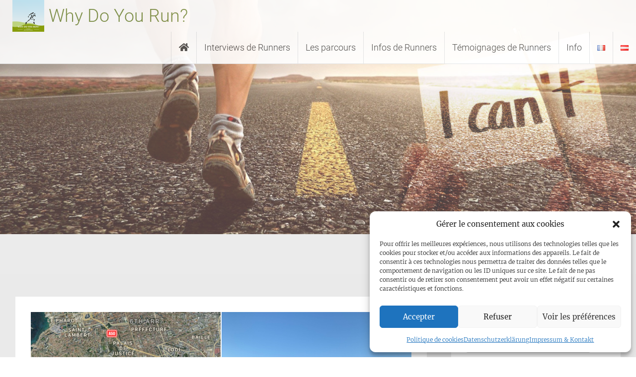

--- FILE ---
content_type: text/html; charset=UTF-8
request_url: https://whydoyourun.eu/tours/corniche-theatre-saint-silvain-run/
body_size: 23374
content:
<!DOCTYPE html><html lang="fr-FR"><head><meta charset="UTF-8"><meta name="viewport" content="width=device-width, initial-scale=1"><link rel="profile" href="https://gmpg.org/xfn/11">  <script type="text/plain" data-service="google-analytics" data-category="statistics" async data-cmplz-src="https://www.googletagmanager.com/gtag/js?id=UA-165701991-1"></script> <script>window.dataLayer = window.dataLayer || [];
  function gtag(){dataLayer.push(arguments);}
  gtag('js', new Date());

  gtag('config', 'UA-165701991-1');</script> <meta name='robots' content='index, follow, max-image-preview:large, max-snippet:-1, max-video-preview:-1' /><link rel="preload" href="https://whydoyourun.eu/wp-content/plugins/rate-my-post/public/css/fonts/ratemypost.ttf" type="font/ttf" as="font" crossorigin="anonymous"><link rel="alternate" href="https://whydoyourun.eu/tours/corniche-theatre-saint-silvain-run/" hreflang="fr" /><link rel="alternate" href="https://whydoyourun.eu/de/tours/corniche-theater-st-silvain-run-marseille/" hreflang="de" /><link media="all" href="https://whydoyourun.eu/wp-content/cache/autoptimize/css/autoptimize_219c14cc9499e0eba60aa67eba2b7604.css" rel="stylesheet"><title>Corniche Théâtre Saint Silvain Run - Why Do You Run?</title><link rel="canonical" href="https://whydoyourun.eu/tours/corniche-theatre-saint-silvain-run/" /><meta property="og:locale" content="fr_FR" /><meta property="og:locale:alternate" content="de_DE" /><meta property="og:type" content="article" /><meta property="og:title" content="Corniche Théâtre Saint Silvain Run - Why Do You Run?" /><meta property="og:description" content="À peine arrivée chez mes parents à Marseille après une absence prolongée, j&#8217;ai immédiatement chaussé mes baskets pour aller voir... Lire la suite →" /><meta property="og:url" content="https://whydoyourun.eu/tours/corniche-theatre-saint-silvain-run/" /><meta property="og:site_name" content="Why Do You Run?" /><meta name="twitter:card" content="summary_large_image" /> <script type="application/ld+json" class="yoast-schema-graph">{"@context":"https://schema.org","@graph":[{"@type":"WebPage","@id":"https://whydoyourun.eu/tours/corniche-theatre-saint-silvain-run/","url":"https://whydoyourun.eu/tours/corniche-theatre-saint-silvain-run/","name":"Corniche Théâtre Saint Silvain Run - Why Do You Run?","isPartOf":{"@id":"https://whydoyourun.eu/#website"},"datePublished":"2020-08-27T15:34:09+00:00","breadcrumb":{"@id":"https://whydoyourun.eu/tours/corniche-theatre-saint-silvain-run/#breadcrumb"},"inLanguage":"fr-FR","potentialAction":[{"@type":"ReadAction","target":["https://whydoyourun.eu/tours/corniche-theatre-saint-silvain-run/"]}]},{"@type":"BreadcrumbList","@id":"https://whydoyourun.eu/tours/corniche-theatre-saint-silvain-run/#breadcrumb","itemListElement":[{"@type":"ListItem","position":1,"name":"Accueil","item":"https://whydoyourun.eu/"},{"@type":"ListItem","position":2,"name":"Tours","item":"https://whydoyourun.eu/tours/"},{"@type":"ListItem","position":3,"name":"Corniche Théâtre Saint Silvain Run"}]},{"@type":"WebSite","@id":"https://whydoyourun.eu/#website","url":"https://whydoyourun.eu/","name":"Why Do You Run?","description":"Entre deux mondes","potentialAction":[{"@type":"SearchAction","target":{"@type":"EntryPoint","urlTemplate":"https://whydoyourun.eu/?s={search_term_string}"},"query-input":{"@type":"PropertyValueSpecification","valueRequired":true,"valueName":"search_term_string"}}],"inLanguage":"fr-FR"}]}</script> <link rel='dns-prefetch' href='//stats.wp.com' /><link rel='dns-prefetch' href='//use.fontawesome.com' /><link rel='preconnect' href='//c0.wp.com' /><link rel="alternate" type="application/rss+xml" title="Why Do You Run? &raquo; Flux" href="https://whydoyourun.eu/feed/" /><link rel="alternate" type="application/rss+xml" title="Why Do You Run? &raquo; Flux des commentaires" href="https://whydoyourun.eu/comments/feed/" /><link rel="alternate" type="application/rss+xml" title="Why Do You Run? &raquo; Corniche Théâtre Saint Silvain Run Flux des commentaires" href="https://whydoyourun.eu/tours/corniche-theatre-saint-silvain-run/feed/" /> <script type="text/javascript">window._wpemojiSettings = {"baseUrl":"https:\/\/s.w.org\/images\/core\/emoji\/15.0.3\/72x72\/","ext":".png","svgUrl":"https:\/\/s.w.org\/images\/core\/emoji\/15.0.3\/svg\/","svgExt":".svg","source":{"concatemoji":"https:\/\/whydoyourun.eu\/wp-includes\/js\/wp-emoji-release.min.js?ver=6.6.4"}};
/*! This file is auto-generated */
!function(i,n){var o,s,e;function c(e){try{var t={supportTests:e,timestamp:(new Date).valueOf()};sessionStorage.setItem(o,JSON.stringify(t))}catch(e){}}function p(e,t,n){e.clearRect(0,0,e.canvas.width,e.canvas.height),e.fillText(t,0,0);var t=new Uint32Array(e.getImageData(0,0,e.canvas.width,e.canvas.height).data),r=(e.clearRect(0,0,e.canvas.width,e.canvas.height),e.fillText(n,0,0),new Uint32Array(e.getImageData(0,0,e.canvas.width,e.canvas.height).data));return t.every(function(e,t){return e===r[t]})}function u(e,t,n){switch(t){case"flag":return n(e,"\ud83c\udff3\ufe0f\u200d\u26a7\ufe0f","\ud83c\udff3\ufe0f\u200b\u26a7\ufe0f")?!1:!n(e,"\ud83c\uddfa\ud83c\uddf3","\ud83c\uddfa\u200b\ud83c\uddf3")&&!n(e,"\ud83c\udff4\udb40\udc67\udb40\udc62\udb40\udc65\udb40\udc6e\udb40\udc67\udb40\udc7f","\ud83c\udff4\u200b\udb40\udc67\u200b\udb40\udc62\u200b\udb40\udc65\u200b\udb40\udc6e\u200b\udb40\udc67\u200b\udb40\udc7f");case"emoji":return!n(e,"\ud83d\udc26\u200d\u2b1b","\ud83d\udc26\u200b\u2b1b")}return!1}function f(e,t,n){var r="undefined"!=typeof WorkerGlobalScope&&self instanceof WorkerGlobalScope?new OffscreenCanvas(300,150):i.createElement("canvas"),a=r.getContext("2d",{willReadFrequently:!0}),o=(a.textBaseline="top",a.font="600 32px Arial",{});return e.forEach(function(e){o[e]=t(a,e,n)}),o}function t(e){var t=i.createElement("script");t.src=e,t.defer=!0,i.head.appendChild(t)}"undefined"!=typeof Promise&&(o="wpEmojiSettingsSupports",s=["flag","emoji"],n.supports={everything:!0,everythingExceptFlag:!0},e=new Promise(function(e){i.addEventListener("DOMContentLoaded",e,{once:!0})}),new Promise(function(t){var n=function(){try{var e=JSON.parse(sessionStorage.getItem(o));if("object"==typeof e&&"number"==typeof e.timestamp&&(new Date).valueOf()<e.timestamp+604800&&"object"==typeof e.supportTests)return e.supportTests}catch(e){}return null}();if(!n){if("undefined"!=typeof Worker&&"undefined"!=typeof OffscreenCanvas&&"undefined"!=typeof URL&&URL.createObjectURL&&"undefined"!=typeof Blob)try{var e="postMessage("+f.toString()+"("+[JSON.stringify(s),u.toString(),p.toString()].join(",")+"));",r=new Blob([e],{type:"text/javascript"}),a=new Worker(URL.createObjectURL(r),{name:"wpTestEmojiSupports"});return void(a.onmessage=function(e){c(n=e.data),a.terminate(),t(n)})}catch(e){}c(n=f(s,u,p))}t(n)}).then(function(e){for(var t in e)n.supports[t]=e[t],n.supports.everything=n.supports.everything&&n.supports[t],"flag"!==t&&(n.supports.everythingExceptFlag=n.supports.everythingExceptFlag&&n.supports[t]);n.supports.everythingExceptFlag=n.supports.everythingExceptFlag&&!n.supports.flag,n.DOMReady=!1,n.readyCallback=function(){n.DOMReady=!0}}).then(function(){return e}).then(function(){var e;n.supports.everything||(n.readyCallback(),(e=n.source||{}).concatemoji?t(e.concatemoji):e.wpemoji&&e.twemoji&&(t(e.twemoji),t(e.wpemoji)))}))}((window,document),window._wpemojiSettings);</script> <link rel='stylesheet' id='dashicons-css' href='https://whydoyourun.eu/wp-includes/css/dashicons.min.css?ver=6.6.4' type='text/css' media='all' /><link rel='stylesheet' id='fontawesome-css' href='https://use.fontawesome.com/releases/v5.12.1/css/all.css?ver=5.12.1' type='text/css' media='all' /> <script type="text/javascript" src="https://whydoyourun.eu/wp-includes/js/jquery/jquery.min.js?ver=3.7.1" id="jquery-core-js"></script> <!--[if lte IE 8]> <script type="text/javascript" src="https://whydoyourun.eu/wp-content/themes/radiate/js/html5shiv.js?ver=3.7.3" id="html5shiv-js"></script> <![endif]--> <script type="text/javascript" id="wpso-front-scripts-js-extra">var wpso = {"ajaxurl":"https:\/\/whydoyourun.eu\/wp-admin\/admin-ajax.php","nonce":"aa0867399c","user_items":[]};</script> <link rel="https://api.w.org/" href="https://whydoyourun.eu/wp-json/" /><link rel="EditURI" type="application/rsd+xml" title="RSD" href="https://whydoyourun.eu/xmlrpc.php?rsd" /><meta name="generator" content="WordPress 6.6.4" /><meta name="generator" content="Everest Forms 3.4.1" /><link rel='shortlink' href='https://whydoyourun.eu/?p=1465' /><link rel="alternate" title="oEmbed (JSON)" type="application/json+oembed" href="https://whydoyourun.eu/wp-json/oembed/1.0/embed?url=https%3A%2F%2Fwhydoyourun.eu%2Ftours%2Fcorniche-theatre-saint-silvain-run%2F" /><link rel="alternate" title="oEmbed (XML)" type="text/xml+oembed" href="https://whydoyourun.eu/wp-json/oembed/1.0/embed?url=https%3A%2F%2Fwhydoyourun.eu%2Ftours%2Fcorniche-theatre-saint-silvain-run%2F&#038;format=xml" /> <script type="text/javascript">var ajax_url = "https://whydoyourun.eu/wp-admin/admin-ajax.php";</script><link rel="icon" href="https://whydoyourun.eu/wp-content/uploads/2020/03/cropped-why-do-you-run-logo-512-32x32.png" sizes="32x32" /><link rel="icon" href="https://whydoyourun.eu/wp-content/uploads/2020/03/cropped-why-do-you-run-logo-512-192x192.png" sizes="192x192" /><link rel="apple-touch-icon" href="https://whydoyourun.eu/wp-content/uploads/2020/03/cropped-why-do-you-run-logo-512-180x180.png" /><meta name="msapplication-TileImage" content="https://whydoyourun.eu/wp-content/uploads/2020/03/cropped-why-do-you-run-logo-512-270x270.png" /><style type="text/css" id="custom-header-css">#parallax-bg {
			background-image: url('https://whydoyourun.eu/wp-content/uploads/2020/04/cropped-WhyDoYouRun-EntreDeuxMonde.jpg'); background-repeat: repeat-x; background-position: center top; background-attachment: scroll;			}

			#masthead {
				margin-bottom: 553px;
			}

			@media only screen and (max-width: 600px) {
				#masthead {
					margin-bottom: 485px;
				}
			}</style></head><body data-rsssl=1 data-cmplz=1 class="tours-template-default single single-tours postid-1465 wp-embed-responsive everest-forms-no-js group-blog"><div id="parallax-bg"></div><div id="page" class="hfeed site"> <a class="skip-link screen-reader-text" href="#content">Aller au contenu principal</a><header id="masthead" class="site-header" role="banner"><div class="header-wrap clearfix"><div class="site-branding"><h3 class="site-title"> <a href="https://whydoyourun.eu/" title="Why Do You Run?" rel="home"> <img src="https://whydoyourun.eu/wp-content/themes/radiate-child/img/why-do-you-run-logo-256.png" class="header-logo" alt="Why Do You Run?" title="Why Do You Run?"> Why Do You Run? </a></h3><p class="site-description">Entre deux mondes</p></div><nav id="site-navigation" class="main-navigation" role="navigation"><h4 class="menu-toggle"></h4><div class="menu-primary-container"><ul id="menu-main" class="menu"><li id="menu-item-58" class="menu-item menu-item-type-custom menu-item-object-custom menu-item-home menu-item-58"><a href="https://whydoyourun.eu/"><i class="fas fa-home"></i></a></li><li id="menu-item-531" class="menu-interviews menu-item menu-item-type-taxonomy menu-item-object-category menu-item-has-children menu-item-531"><a href="https://whydoyourun.eu/interviews-de-runners/">Interviews de Runners</a><ul class="sub-menu"><li id="menu-item-959" class="menu-item menu-item-type-custom menu-item-object-custom menu-item-959"><a href="https://whydoyourun.eu/interviews/herbalizer/">Herbalizer</a></li><li id="menu-item-884" class="menu-item menu-item-type-custom menu-item-object-custom menu-item-884"><a href="https://whydoyourun.eu/interviews/sophie/">Sophie</a></li><li id="menu-item-725" class="menu-item menu-item-type-custom menu-item-object-custom menu-item-725"><a href="https://whydoyourun.eu/interviews/magical-digital-nomad-2/">Magical Digital Nomad</a></li><li id="menu-item-752" class="menu-item menu-item-type-custom menu-item-object-custom menu-item-752"><a href="https://whydoyourun.eu/interviews/run-is-fun/">Run is FUN</a></li><li id="menu-item-584" class="menu-item menu-item-type-custom menu-item-object-custom menu-item-584"><a href="https://whydoyourun.eu/interviews/supermum/">Supermum</a></li><li id="menu-item-485" class="menu-item menu-item-type-custom menu-item-object-custom menu-item-485"><a href="https://whydoyourun.eu/interviews/wunderwuzzi/">Wunderwuzzi</a></li><li id="menu-item-418" class="menu-item menu-item-type-custom menu-item-object-custom menu-item-418"><a href="https://whydoyourun.eu/interviews/la-premiere-moi/">La première</a></li></ul></li><li id="menu-item-1116" class="menu-item menu-item-type-custom menu-item-object-custom menu-item-has-children menu-item-1116"><a href="#">Les parcours</a><ul class="sub-menu"><li id="menu-item-529" class="menu-item menu-item-type-taxonomy menu-item-object-category menu-item-529"><a href="https://whydoyourun.eu/courses-insolites/">Courses Insolites</a></li><li id="menu-item-1117" class="menu-item menu-item-type-taxonomy menu-item-object-category menu-item-1117"><a href="https://whydoyourun.eu/tours-de-runners/">Tours de Runners</a></li></ul></li><li id="menu-item-1187" class="menu-item menu-item-type-custom menu-item-object-custom menu-item-has-children menu-item-1187"><a href="#">Infos de Runners</a><ul class="sub-menu"><li id="menu-item-1188" class="menu-item menu-item-type-taxonomy menu-item-object-category menu-item-1188"><a href="https://whydoyourun.eu/cuisine-du-runner/">Cuisine du Runner</a></li><li id="menu-item-263" class="menu-item menu-item-type-taxonomy menu-item-object-category menu-item-263"><a href="https://whydoyourun.eu/secrets-de-runners/">Secrets de Runners</a></li></ul></li><li id="menu-item-530" class="menu-item menu-item-type-taxonomy menu-item-object-category menu-item-530"><a href="https://whydoyourun.eu/temoignages-de-runners/">Témoignages de Runners</a></li><li id="menu-item-260" class="menu-item menu-item-type-custom menu-item-object-custom menu-item-has-children menu-item-260"><a href="#">Info</a><ul class="sub-menu"><li id="menu-item-242" class="menu-item menu-item-type-post_type menu-item-object-page menu-item-242"><a href="https://whydoyourun.eu/contact/">Kontakt</a></li><li id="menu-item-262" class="menu-item menu-item-type-post_type menu-item-object-page menu-item-262"><a href="https://whydoyourun.eu/impressum-kontakt/">Impressum &#038; Kontakt</a></li><li id="menu-item-261" class="menu-item menu-item-type-post_type menu-item-object-page menu-item-privacy-policy menu-item-261"><a rel="privacy-policy" href="https://whydoyourun.eu/datenschutzerklaerung/">Datenschutzerklärung</a></li></ul></li><li id="menu-item-716-fr" class="lang-item lang-item-19 lang-item-fr current-lang lang-item-first menu-item menu-item-type-custom menu-item-object-custom menu-item-716-fr"><a href="https://whydoyourun.eu/tours/corniche-theatre-saint-silvain-run/" hreflang="fr-FR" lang="fr-FR"><img src="[data-uri]" alt="Français" width="16" height="11" style="width: 16px; height: 11px;" /></a></li><li id="menu-item-716-de" class="lang-item lang-item-32 lang-item-de menu-item menu-item-type-custom menu-item-object-custom menu-item-716-de"><a href="https://whydoyourun.eu/de/tours/corniche-theater-st-silvain-run-marseille/" hreflang="de-AT" lang="de-AT"><img src="[data-uri]" alt="Deutsch" width="16" height="11" style="width: 16px; height: 11px;" /></a></li></ul></div></nav></div></header><div id="content" class="site-content"><div class="inner-wrap"><div id="primary" class="content-area"><main id="main" class="site-main" role="main"><article id="post-1465" class="tour post-1465 tours type-tours status-publish hentry category-tours-de-runners"><header class="entry-header"><div class="tour-images layout-16"><div id="tour-image-1468" class="image-1" style="background-image: url(https://whydoyourun.eu/wp-content/uploads/2020/08/IMG_2479.jpg);" title="IMG_2479"><a href="https://whydoyourun.eu/wp-content/uploads/2020/08/IMG_2479.jpg" rel="lightbox" class="image-tour" title="IMG_2479"></a></div><div id="tour-image-1467" class="image-2" style="background-image: url(https://whydoyourun.eu/wp-content/uploads/2020/08/IMG_2343-scaled.jpg);" title="IMG_2343"><a href="https://whydoyourun.eu/wp-content/uploads/2020/08/IMG_2343-scaled.jpg" rel="lightbox" class="image-tour" title="IMG_2343"></a></div><div id="tour-image-1466" class="image-3" style="background-image: url(https://whydoyourun.eu/wp-content/uploads/2020/08/IMG_2342-scaled.jpg);" title="IMG_2342"><a href="https://whydoyourun.eu/wp-content/uploads/2020/08/IMG_2342-scaled.jpg" rel="lightbox" class="image-tour" title="IMG_2342"></a></div></div><h1 class="entry-title"><i class="fas fa-running"></i> Corniche Théâtre Saint Silvain Run</h1><div class="entry-meta"> <span class="posted-on"><a href="https://whydoyourun.eu/tours/corniche-theatre-saint-silvain-run/" rel="bookmark"><time class="entry-date published" datetime="2020-08-27T17:34:09+02:00">27 août 2020</time></a></span><span class="byline"><span class="author vcard"><a class="url fn n" href="https://whydoyourun.eu/author/marina/">Marina Vial</a></span></span></div></header><div class="entry-content"><div class="tour-info-item"> <i class="fas fa-stopwatch fa-2x" title="Durée"></i>1 h 00</div><div class="tour-info-item"> <i class="fas fa-route fa-2x" title="Distance"></i>12 km</div><div class="tour-info-item"> <i class="fas fa-expand-alt fa-2x" title="Dénivelé"></i>41 m</div><div class="tour-info-item"> <span class="niveau-2">Expérimenté</span></div><div class="tour-info-item link" style="text-align: right;"> <i class="fas fa-user fa-2x"></i><span class="link"><a href="https://whydoyourun.eu/interviews/la-premiere-moi/">La première (Marina)</a></span></div><div class="tour-info-item long"> <i class="far fa-compass"></i><span id="start-geolocation" class="geolocation" data-lang="fr" data-posErr='' data-lat="43.255396" data-lng="5.398147" data-poslat="" data-poslng=""></span></div><div class="tour-info-item long"> <i class="fas fa-compass"></i><span id="stop-geolocation" class="geolocation" data-lang="fr" data-posErr='' data-lat="43.255396" data-lng="5.398147" data-poslat="" data-poslng=""></span></div><div class="ivw-infoblock-row"><div class="ivw-infoblock col-1"><div class="post-content"><p>À peine arrivée chez mes parents à Marseille après une absence prolongée, j&#8217;ai immédiatement chaussé mes baskets pour aller voir la mer. Après avoir rejoint Borély j&#8217;ai emprunté la Corniche jusqu&#8217;au théâtre Saint Silvain. La Corniche Kennedy est une promenade très fréquentée par les coureurs marseillais. Le panorama en dit plus long que des mots. Un must si vous êtes de passage sur Marseille.</p><div  class="rmp-widgets-container rmp-wp-plugin rmp-main-container js-rmp-widgets-container js-rmp-widgets-container--1465 "  data-post-id="1465"><div class="rmp-rating-widget js-rmp-rating-widget"><p class="rmp-heading rmp-heading--title"> À quel point cette info était-elle intéressante pour toi ?</p><p class="rmp-heading rmp-heading--subtitle"> Cliques sur une étoile pour l&#039;évaluer!</p><div class="rmp-rating-widget__icons"><ul class="rmp-rating-widget__icons-list js-rmp-rating-icons-list"><li class="rmp-rating-widget__icons-list__icon js-rmp-rating-item" data-descriptive-rating="sans intérêt" data-value="1"> <i class="js-rmp-rating-icon rmp-icon rmp-icon--ratings rmp-icon--star "></i></li><li class="rmp-rating-widget__icons-list__icon js-rmp-rating-item" data-descriptive-rating="très intéressant" data-value="2"> <i class="js-rmp-rating-icon rmp-icon rmp-icon--ratings rmp-icon--star "></i></li><li class="rmp-rating-widget__icons-list__icon js-rmp-rating-item" data-descriptive-rating="intéressant" data-value="3"> <i class="js-rmp-rating-icon rmp-icon rmp-icon--ratings rmp-icon--star "></i></li><li class="rmp-rating-widget__icons-list__icon js-rmp-rating-item" data-descriptive-rating="très intéressant" data-value="4"> <i class="js-rmp-rating-icon rmp-icon rmp-icon--ratings rmp-icon--star "></i></li><li class="rmp-rating-widget__icons-list__icon js-rmp-rating-item" data-descriptive-rating="super intéressant" data-value="5"> <i class="js-rmp-rating-icon rmp-icon rmp-icon--ratings rmp-icon--star "></i></li></ul></div><p class="rmp-rating-widget__hover-text js-rmp-hover-text"></p> <button class="rmp-rating-widget__submit-btn rmp-btn js-submit-rating-btn"> Envoyer </button><p class="rmp-rating-widget__results js-rmp-results rmp-rating-widget__results--hidden"> Note moyenne <span class="rmp-rating-widget__results__rating js-rmp-avg-rating">0</span> / 5. Décompte des votes : <span class="rmp-rating-widget__results__votes js-rmp-vote-count">0</span></p><p class="rmp-rating-widget__not-rated js-rmp-not-rated "> Aucun vote pour l&#039;instant! Soyes le premier à voter pour ce post.</p><p class="rmp-rating-widget__msg js-rmp-msg"></p></div></div></div></div></div></div><footer class="entry-meta"></footer></article><nav class="navigation post-navigation" role="navigation"><h3 class="screen-reader-text">Navigation de l'article</h3><div class="nav-links"><div class="nav-previous"><a href="https://whydoyourun.eu/tours/leutasch-grosser-sattel-run/" rel="prev"><span class="meta-nav">&larr;</span> Leutasch Grosser Sattel Run</a></div><div class="nav-next"></div></div></nav><div id="comments" class="comments-area"><div id="respond" class="comment-respond"><h3 id="reply-title" class="comment-reply-title">Laisser un commentaire <small><a rel="nofollow" id="cancel-comment-reply-link" href="/tours/corniche-theatre-saint-silvain-run/#respond" style="display:none;">Annuler la réponse</a></small></h3><form action="https://whydoyourun.eu/wp-comments-post.php" method="post" id="commentform" class="comment-form" novalidate><p class="comment-notes"><span id="email-notes">Votre adresse e-mail ne sera pas publiée.</span> <span class="required-field-message">Les champs obligatoires sont indiqués avec <span class="required">*</span></span></p><p class="comment-form-comment"><label for="comment">Commentaire <span class="required">*</span></label><textarea autocomplete="new-password"  id="df6e3cda98"  name="df6e3cda98"   cols="45" rows="8" maxlength="65525" required></textarea><textarea id="comment" aria-label="hp-comment" aria-hidden="true" name="comment" autocomplete="new-password" style="padding:0 !important;clip:rect(1px, 1px, 1px, 1px) !important;position:absolute !important;white-space:nowrap !important;height:1px !important;width:1px !important;overflow:hidden !important;" tabindex="-1"></textarea><script data-noptimize>document.getElementById("comment").setAttribute( "id", "a5425e31732cfa45921cdc7bb0ea9951" );document.getElementById("df6e3cda98").setAttribute( "id", "comment" );</script></p><p class="comment-form-author"><label for="author">Nom <span class="required">*</span></label> <input id="author" name="author" type="text" value="" size="30" maxlength="245" autocomplete="name" required /></p><p class="comment-form-email"><label for="email">E-mail <span class="required">*</span></label> <input id="email" name="email" type="email" value="" size="30" maxlength="100" aria-describedby="email-notes" autocomplete="email" required /></p><p class="comment-form-url"><label for="url">Site web</label> <input id="url" name="url" type="url" value="" size="30" maxlength="200" autocomplete="url" /></p><p class="form-submit"><input name="submit" type="submit" id="submit" class="submit" value="Laisser un commentaire" /> <input type='hidden' name='comment_post_ID' value='1465' id='comment_post_ID' /> <input type='hidden' name='comment_parent' id='comment_parent' value='0' /></p></form></div></div></main></div><div id="secondary" class="widget-area" role="complementary"><aside id="search-4" class="widget widget_search"><h3 class="widget-title">Rechercher</h3><form role="search" method="get" class="search-form" action="https://whydoyourun.eu/"> <label> <span class="screen-reader-text">Rechercher&nbsp;:</span> <input type="search" class="search-field" placeholder="Recherche&hellip;" value="" name="s"> </label> <input type="submit" class="search-submit" value="Rechercher"></form></aside><aside id="custom_html-2" class="widget_text widget widget_custom_html"><h3 class="widget-title">Soyez social et suivez-nous</h3><div class="textwidget custom-html-widget"><a href="https://www.instagram.com/whydoyourun_entredeuxmondes/" target="_blank" rel="noopener"><i class="fab fa-instagram fa-2x"></i></a> <a href="https://www.facebook.com/WDYR.E2M/" target="_blank" rel="noopener"><i class="fab fa-facebook-f fa-2x"></i></a></div></aside><aside id="categories-3" class="widget widget_categories"><h3 class="widget-title">Catégories</h3><ul><li class="cat-item cat-item-77"><a href="https://whydoyourun.eu/tours-de-runners/">Tours de Runners</a></li><li class="cat-item cat-item-81"><a href="https://whydoyourun.eu/cuisine-du-runner/">Cuisine du Runner</a></li><li class="cat-item cat-item-1"><a href="https://whydoyourun.eu/interviews-de-runners/">Interviews de Runners</a></li><li class="cat-item cat-item-8"><a href="https://whydoyourun.eu/secrets-de-runners/">Secrets de Runners</a></li><li class="cat-item cat-item-9"><a href="https://whydoyourun.eu/temoignages-de-runners/">Témoignages de Runners</a></li><li class="cat-item cat-item-10"><a href="https://whydoyourun.eu/courses-insolites/">Courses Insolites</a></li></ul></aside><aside id="blog_subscription-2" class="widget widget_blog_subscription jetpack_subscription_widget"><h3 class="widget-title">Abonnez-vous à ce blog par e-mail.</h3><div class="wp-block-jetpack-subscriptions__container"><form action="#" method="post" accept-charset="utf-8" id="subscribe-blog-blog_subscription-2"
 data-blog="175616308"
 data-post_access_level="everybody" ><div id="subscribe-text"><p>Saisissez votre adresse e-mail pour vous abonner à ce blog et recevoir une notification de chaque nouvel article par e-mail.</p></div><p id="subscribe-email"> <label id="jetpack-subscribe-label"
 class="screen-reader-text"
 for="subscribe-field-blog_subscription-2"> Adresse e-mail </label> <input type="email" name="email" required="required"
 value=""
 id="subscribe-field-blog_subscription-2"
 placeholder="Adresse e-mail"
 /></p><p id="subscribe-submit"
 > <input type="hidden" name="action" value="subscribe"/> <input type="hidden" name="source" value="https://whydoyourun.eu/tours/corniche-theatre-saint-silvain-run/"/> <input type="hidden" name="sub-type" value="widget"/> <input type="hidden" name="redirect_fragment" value="subscribe-blog-blog_subscription-2"/> <input type="hidden" id="_wpnonce" name="_wpnonce" value="b8e4e9338e" /><input type="hidden" name="_wp_http_referer" value="/tours/corniche-theatre-saint-silvain-run/" /> <button type="submit"
 class="wp-block-button__link"
 name="jetpack_subscriptions_widget"
 > Abonnez-vous </button></p></form></div></aside><aside id="custom_html-3" class="widget_text widget widget_custom_html"><h3 class="widget-title">Why Do You Run? en Instagram</h3><div class="textwidget custom-html-widget"><div id="sb_instagram"  class="sbi sbi_mob_col_1 sbi_tab_col_2 sbi_col_2 sbi_width_resp" style="padding-bottom: 10px;width: 100%;" data-feedid="*1"  data-res="auto" data-cols="2" data-colsmobile="1" data-colstablet="2" data-num="20" data-nummobile="" data-item-padding="5" data-shortcode-atts="{}"  data-postid="1465" data-locatornonce="0880ed17e8" data-imageaspectratio="1:1" data-sbi-flags="favorLocal,gdpr"><div class="sb_instagram_header "   > <a class="sbi_header_link" target="_blank" rel="nofollow noopener" href="https://www.instagram.com/why_do_you_run/" title="@why_do_you_run"><div class="sbi_header_text sbi_no_bio"><div class="sbi_header_img"><div class="sbi_header_img_hover"  ><svg class="sbi_new_logo fa-instagram fa-w-14" aria-hidden="true" data-fa-processed="" aria-label="Instagram" data-prefix="fab" data-icon="instagram" role="img" viewBox="0 0 448 512"> <path fill="currentColor" d="M224.1 141c-63.6 0-114.9 51.3-114.9 114.9s51.3 114.9 114.9 114.9S339 319.5 339 255.9 287.7 141 224.1 141zm0 189.6c-41.1 0-74.7-33.5-74.7-74.7s33.5-74.7 74.7-74.7 74.7 33.5 74.7 74.7-33.6 74.7-74.7 74.7zm146.4-194.3c0 14.9-12 26.8-26.8 26.8-14.9 0-26.8-12-26.8-26.8s12-26.8 26.8-26.8 26.8 12 26.8 26.8zm76.1 27.2c-1.7-35.9-9.9-67.7-36.2-93.9-26.2-26.2-58-34.4-93.9-36.2-37-2.1-147.9-2.1-184.9 0-35.8 1.7-67.6 9.9-93.9 36.1s-34.4 58-36.2 93.9c-2.1 37-2.1 147.9 0 184.9 1.7 35.9 9.9 67.7 36.2 93.9s58 34.4 93.9 36.2c37 2.1 147.9 2.1 184.9 0 35.9-1.7 67.7-9.9 93.9-36.2 26.2-26.2 34.4-58 36.2-93.9 2.1-37 2.1-147.8 0-184.8zM398.8 388c-7.8 19.6-22.9 34.7-42.6 42.6-29.5 11.7-99.5 9-132.1 9s-102.7 2.6-132.1-9c-19.6-7.8-34.7-22.9-42.6-42.6-11.7-29.5-9-99.5-9-132.1s-2.6-102.7 9-132.1c7.8-19.6 22.9-34.7 42.6-42.6 29.5-11.7 99.5-9 132.1-9s102.7-2.6 132.1 9c19.6 7.8 34.7 22.9 42.6 42.6 11.7 29.5 9 99.5 9 132.1s2.7 102.7-9 132.1z"></path> </svg></div> <img  src="https://whydoyourun.eu/wp-content/plugins/instagram-feed/img/thumb-placeholder.png" alt="why_do_you_run" width="50" height="50"></div><div class="sbi_feedtheme_header_text"><h3>why_do_you_run</h3></div></div> </a></div><div id="sbi_images"  style="gap: 10px;"><div class="sbi_item sbi_type_carousel sbi_new sbi_transition" id="sbi_17979878005508193" data-date="1650824188"><div class="sbi_photo_wrap"> <a class="sbi_photo" href="https://www.instagram.com/p/Ccvlf2RLDNj/" target="_blank" rel="noopener nofollow" data-full-res="https://scontent-fra5-1.cdninstagram.com/v/t51.29350-15/278955575_1016075149335107_722466946252389332_n.jpg?_nc_cat=111&#038;ccb=1-7&#038;_nc_sid=8ae9d6&#038;_nc_ohc=-bTEb26nt6cAX8uEqA5&#038;_nc_ht=scontent-fra5-1.cdninstagram.com&#038;edm=ANo9K5cEAAAA&#038;oh=00_AfAJFbaIzgMsVxXSBJVLh32UdM0tE9VVQJAAvYdmQqbQuw&#038;oe=647436E4" data-img-src-set="{&quot;d&quot;:&quot;https:\/\/scontent-fra5-1.cdninstagram.com\/v\/t51.29350-15\/278955575_1016075149335107_722466946252389332_n.jpg?_nc_cat=111&amp;ccb=1-7&amp;_nc_sid=8ae9d6&amp;_nc_ohc=-bTEb26nt6cAX8uEqA5&amp;_nc_ht=scontent-fra5-1.cdninstagram.com&amp;edm=ANo9K5cEAAAA&amp;oh=00_AfAJFbaIzgMsVxXSBJVLh32UdM0tE9VVQJAAvYdmQqbQuw&amp;oe=647436E4&quot;,&quot;150&quot;:&quot;https:\/\/scontent-fra5-1.cdninstagram.com\/v\/t51.29350-15\/278955575_1016075149335107_722466946252389332_n.jpg?_nc_cat=111&amp;ccb=1-7&amp;_nc_sid=8ae9d6&amp;_nc_ohc=-bTEb26nt6cAX8uEqA5&amp;_nc_ht=scontent-fra5-1.cdninstagram.com&amp;edm=ANo9K5cEAAAA&amp;oh=00_AfAJFbaIzgMsVxXSBJVLh32UdM0tE9VVQJAAvYdmQqbQuw&amp;oe=647436E4&quot;,&quot;320&quot;:&quot;https:\/\/scontent-fra5-1.cdninstagram.com\/v\/t51.29350-15\/278955575_1016075149335107_722466946252389332_n.jpg?_nc_cat=111&amp;ccb=1-7&amp;_nc_sid=8ae9d6&amp;_nc_ohc=-bTEb26nt6cAX8uEqA5&amp;_nc_ht=scontent-fra5-1.cdninstagram.com&amp;edm=ANo9K5cEAAAA&amp;oh=00_AfAJFbaIzgMsVxXSBJVLh32UdM0tE9VVQJAAvYdmQqbQuw&amp;oe=647436E4&quot;,&quot;640&quot;:&quot;https:\/\/scontent-fra5-1.cdninstagram.com\/v\/t51.29350-15\/278955575_1016075149335107_722466946252389332_n.jpg?_nc_cat=111&amp;ccb=1-7&amp;_nc_sid=8ae9d6&amp;_nc_ohc=-bTEb26nt6cAX8uEqA5&amp;_nc_ht=scontent-fra5-1.cdninstagram.com&amp;edm=ANo9K5cEAAAA&amp;oh=00_AfAJFbaIzgMsVxXSBJVLh32UdM0tE9VVQJAAvYdmQqbQuw&amp;oe=647436E4&quot;}"> <span class="sbi-screenreader">Marathon de Vienne 2022. Record personnel battu: 3</span> <svg class="svg-inline--fa fa-clone fa-w-16 sbi_lightbox_carousel_icon" aria-hidden="true" aria-label="Clone" data-fa-proƒcessed="" data-prefix="far" data-icon="clone" role="img" xmlns="http://www.w3.org/2000/svg" viewBox="0 0 512 512"> <path fill="currentColor" d="M464 0H144c-26.51 0-48 21.49-48 48v48H48c-26.51 0-48 21.49-48 48v320c0 26.51 21.49 48 48 48h320c26.51 0 48-21.49 48-48v-48h48c26.51 0 48-21.49 48-48V48c0-26.51-21.49-48-48-48zM362 464H54a6 6 0 0 1-6-6V150a6 6 0 0 1 6-6h42v224c0 26.51 21.49 48 48 48h224v42a6 6 0 0 1-6 6zm96-96H150a6 6 0 0 1-6-6V54a6 6 0 0 1 6-6h308a6 6 0 0 1 6 6v308a6 6 0 0 1-6 6z"></path> </svg> <img src="https://whydoyourun.eu/wp-content/plugins/instagram-feed/img/placeholder.png" alt="Marathon de Vienne 2022. Record personnel battu: 3:43:09. J’ai eu mal et je me suis vraiment demandé des dizaines de fois pourquoi je faisais ça. J’ai pas vraiment trouvé la réponse mais abandonner n’était pas une option. Je veux continuer à courir mais plus seule. Je veux encore plein de belles courses mais dans le vert et en binôme. Fini le bitume et les solos. 
Ceci dit toujours une explosion de bo heure à l’arrivée. Merci à ma boîte BOC Group d’avoir financé les dossards et aux collègues pour les encouragements. J’ai même fait un détour obligé pour aller voter contre le RN.  #whydoyourun #courirpourleplaisir #couriradeuxcestmieux #abandonnernestpasuneoption #triathlon #nopainnogain #toutestdanslatête #lesportcestlavie"> </a></div></div><div class="sbi_item sbi_type_image sbi_new sbi_transition" id="sbi_17952979186719569" data-date="1644299747"><div class="sbi_photo_wrap"> <a class="sbi_photo" href="https://www.instagram.com/p/CZtJHUFth8P/" target="_blank" rel="noopener nofollow" data-full-res="https://scontent-fra3-1.cdninstagram.com/v/t51.29350-15/273456259_897429200924089_6867615096926593921_n.jpg?_nc_cat=103&#038;ccb=1-7&#038;_nc_sid=8ae9d6&#038;_nc_ohc=k1PzVbAlW28AX8SeB6H&#038;_nc_ht=scontent-fra3-1.cdninstagram.com&#038;edm=ANo9K5cEAAAA&#038;oh=00_AfD899YBO0MZaJV8Y99h7hs6Y-o3o73w5Pu9TBIyH6iXlw&#038;oe=64730181" data-img-src-set="{&quot;d&quot;:&quot;https:\/\/scontent-fra3-1.cdninstagram.com\/v\/t51.29350-15\/273456259_897429200924089_6867615096926593921_n.jpg?_nc_cat=103&amp;ccb=1-7&amp;_nc_sid=8ae9d6&amp;_nc_ohc=k1PzVbAlW28AX8SeB6H&amp;_nc_ht=scontent-fra3-1.cdninstagram.com&amp;edm=ANo9K5cEAAAA&amp;oh=00_AfD899YBO0MZaJV8Y99h7hs6Y-o3o73w5Pu9TBIyH6iXlw&amp;oe=64730181&quot;,&quot;150&quot;:&quot;https:\/\/scontent-fra3-1.cdninstagram.com\/v\/t51.29350-15\/273456259_897429200924089_6867615096926593921_n.jpg?_nc_cat=103&amp;ccb=1-7&amp;_nc_sid=8ae9d6&amp;_nc_ohc=k1PzVbAlW28AX8SeB6H&amp;_nc_ht=scontent-fra3-1.cdninstagram.com&amp;edm=ANo9K5cEAAAA&amp;oh=00_AfD899YBO0MZaJV8Y99h7hs6Y-o3o73w5Pu9TBIyH6iXlw&amp;oe=64730181&quot;,&quot;320&quot;:&quot;https:\/\/scontent-fra3-1.cdninstagram.com\/v\/t51.29350-15\/273456259_897429200924089_6867615096926593921_n.jpg?_nc_cat=103&amp;ccb=1-7&amp;_nc_sid=8ae9d6&amp;_nc_ohc=k1PzVbAlW28AX8SeB6H&amp;_nc_ht=scontent-fra3-1.cdninstagram.com&amp;edm=ANo9K5cEAAAA&amp;oh=00_AfD899YBO0MZaJV8Y99h7hs6Y-o3o73w5Pu9TBIyH6iXlw&amp;oe=64730181&quot;,&quot;640&quot;:&quot;https:\/\/scontent-fra3-1.cdninstagram.com\/v\/t51.29350-15\/273456259_897429200924089_6867615096926593921_n.jpg?_nc_cat=103&amp;ccb=1-7&amp;_nc_sid=8ae9d6&amp;_nc_ohc=k1PzVbAlW28AX8SeB6H&amp;_nc_ht=scontent-fra3-1.cdninstagram.com&amp;edm=ANo9K5cEAAAA&amp;oh=00_AfD899YBO0MZaJV8Y99h7hs6Y-o3o73w5Pu9TBIyH6iXlw&amp;oe=64730181&quot;}"> <span class="sbi-screenreader">Sortie post-Covid dans le wienerwald avec mes nouv</span> <img src="https://whydoyourun.eu/wp-content/plugins/instagram-feed/img/placeholder.png" alt="Sortie post-Covid dans le wienerwald avec mes nouvelles partenaires de course et je l’espère bientôt amies Cora et Bettina.  Courir juste pour le plaisir et malgré votre montre qui vous rappelle que vous avez déjà été plus en forme. Profiter du décor, des personnes qui vous accompagne, de l’air qui rempli vos poumons. Se sentir libre et remettre les choses à leur place. Se rappeler ce qui est important et pas.  #whydoyourun #courirpourleplaisir #instarunneuse #santementale #entredeuxmondes #runmeditation #selfcare #unpasapreslautre #prendreletemps #couriradeuxcestmieux #womenpower"> </a></div></div><div class="sbi_item sbi_type_carousel sbi_new sbi_transition" id="sbi_17896925438248988" data-date="1634467750"><div class="sbi_photo_wrap"> <a class="sbi_photo" href="https://www.instagram.com/p/CVIIEYloVIM/" target="_blank" rel="noopener nofollow" data-full-res="https://scontent-fra5-2.cdninstagram.com/v/t51.29350-15/245992575_431540791704504_6687487373868815066_n.jpg?_nc_cat=107&#038;ccb=1-7&#038;_nc_sid=8ae9d6&#038;_nc_ohc=wwkkOkEj_88AX9tgzz_&#038;_nc_ht=scontent-fra5-2.cdninstagram.com&#038;edm=ANo9K5cEAAAA&#038;oh=00_AfDrMp24diSxdbw3IdrGYwnucwjsFpq64AprWL97zxm3Sw&#038;oe=64738FAA" data-img-src-set="{&quot;d&quot;:&quot;https:\/\/scontent-fra5-2.cdninstagram.com\/v\/t51.29350-15\/245992575_431540791704504_6687487373868815066_n.jpg?_nc_cat=107&amp;ccb=1-7&amp;_nc_sid=8ae9d6&amp;_nc_ohc=wwkkOkEj_88AX9tgzz_&amp;_nc_ht=scontent-fra5-2.cdninstagram.com&amp;edm=ANo9K5cEAAAA&amp;oh=00_AfDrMp24diSxdbw3IdrGYwnucwjsFpq64AprWL97zxm3Sw&amp;oe=64738FAA&quot;,&quot;150&quot;:&quot;https:\/\/scontent-fra5-2.cdninstagram.com\/v\/t51.29350-15\/245992575_431540791704504_6687487373868815066_n.jpg?_nc_cat=107&amp;ccb=1-7&amp;_nc_sid=8ae9d6&amp;_nc_ohc=wwkkOkEj_88AX9tgzz_&amp;_nc_ht=scontent-fra5-2.cdninstagram.com&amp;edm=ANo9K5cEAAAA&amp;oh=00_AfDrMp24diSxdbw3IdrGYwnucwjsFpq64AprWL97zxm3Sw&amp;oe=64738FAA&quot;,&quot;320&quot;:&quot;https:\/\/scontent-fra5-2.cdninstagram.com\/v\/t51.29350-15\/245992575_431540791704504_6687487373868815066_n.jpg?_nc_cat=107&amp;ccb=1-7&amp;_nc_sid=8ae9d6&amp;_nc_ohc=wwkkOkEj_88AX9tgzz_&amp;_nc_ht=scontent-fra5-2.cdninstagram.com&amp;edm=ANo9K5cEAAAA&amp;oh=00_AfDrMp24diSxdbw3IdrGYwnucwjsFpq64AprWL97zxm3Sw&amp;oe=64738FAA&quot;,&quot;640&quot;:&quot;https:\/\/scontent-fra5-2.cdninstagram.com\/v\/t51.29350-15\/245992575_431540791704504_6687487373868815066_n.jpg?_nc_cat=107&amp;ccb=1-7&amp;_nc_sid=8ae9d6&amp;_nc_ohc=wwkkOkEj_88AX9tgzz_&amp;_nc_ht=scontent-fra5-2.cdninstagram.com&amp;edm=ANo9K5cEAAAA&amp;oh=00_AfDrMp24diSxdbw3IdrGYwnucwjsFpq64AprWL97zxm3Sw&amp;oe=64738FAA&quot;}"> <span class="sbi-screenreader">Magnifique course avec @zuzkakuruc . Rien de mieux</span> <svg class="svg-inline--fa fa-clone fa-w-16 sbi_lightbox_carousel_icon" aria-hidden="true" aria-label="Clone" data-fa-proƒcessed="" data-prefix="far" data-icon="clone" role="img" xmlns="http://www.w3.org/2000/svg" viewBox="0 0 512 512"> <path fill="currentColor" d="M464 0H144c-26.51 0-48 21.49-48 48v48H48c-26.51 0-48 21.49-48 48v320c0 26.51 21.49 48 48 48h320c26.51 0 48-21.49 48-48v-48h48c26.51 0 48-21.49 48-48V48c0-26.51-21.49-48-48-48zM362 464H54a6 6 0 0 1-6-6V150a6 6 0 0 1 6-6h42v224c0 26.51 21.49 48 48 48h224v42a6 6 0 0 1-6 6zm96-96H150a6 6 0 0 1-6-6V54a6 6 0 0 1 6-6h308a6 6 0 0 1 6 6v308a6 6 0 0 1-6 6z"></path> </svg> <img src="https://whydoyourun.eu/wp-content/plugins/instagram-feed/img/placeholder.png" alt="Magnifique course avec @zuzkakuruc . Rien de mieux qu’un podium pour terminer la saison. Motivée plus que jamais pour tout déchirer l’année prochaine et surtout partager encore plus de bons moments avec tous ceux qui m’accompagneront !
#whydoyourun #courirdeplaisir #couriradeux #courirpourpartager #courirpourvoyager #courirtoutsimplement #runninggirl #womenpower #siegerin #lesportcestlavie"> </a></div></div><div class="sbi_item sbi_type_carousel sbi_new sbi_transition" id="sbi_17933299237700229" data-date="1633879782"><div class="sbi_photo_wrap"> <a class="sbi_photo" href="https://www.instagram.com/p/CU2mm2bIDS0/" target="_blank" rel="noopener nofollow" data-full-res="https://scontent-fra3-1.cdninstagram.com/v/t51.29350-15/244744095_265971545534164_5797347102289898885_n.jpg?_nc_cat=110&#038;ccb=1-7&#038;_nc_sid=8ae9d6&#038;_nc_ohc=KR14osXfj94AX8SiybE&#038;_nc_ht=scontent-fra3-1.cdninstagram.com&#038;edm=ANo9K5cEAAAA&#038;oh=00_AfCAjRt-x3i8Jv6f8plIfK_BZ6l-sBBmaqZ9CDZ-PCoExg&#038;oe=64732C71" data-img-src-set="{&quot;d&quot;:&quot;https:\/\/scontent-fra3-1.cdninstagram.com\/v\/t51.29350-15\/244744095_265971545534164_5797347102289898885_n.jpg?_nc_cat=110&amp;ccb=1-7&amp;_nc_sid=8ae9d6&amp;_nc_ohc=KR14osXfj94AX8SiybE&amp;_nc_ht=scontent-fra3-1.cdninstagram.com&amp;edm=ANo9K5cEAAAA&amp;oh=00_AfCAjRt-x3i8Jv6f8plIfK_BZ6l-sBBmaqZ9CDZ-PCoExg&amp;oe=64732C71&quot;,&quot;150&quot;:&quot;https:\/\/scontent-fra3-1.cdninstagram.com\/v\/t51.29350-15\/244744095_265971545534164_5797347102289898885_n.jpg?_nc_cat=110&amp;ccb=1-7&amp;_nc_sid=8ae9d6&amp;_nc_ohc=KR14osXfj94AX8SiybE&amp;_nc_ht=scontent-fra3-1.cdninstagram.com&amp;edm=ANo9K5cEAAAA&amp;oh=00_AfCAjRt-x3i8Jv6f8plIfK_BZ6l-sBBmaqZ9CDZ-PCoExg&amp;oe=64732C71&quot;,&quot;320&quot;:&quot;https:\/\/scontent-fra3-1.cdninstagram.com\/v\/t51.29350-15\/244744095_265971545534164_5797347102289898885_n.jpg?_nc_cat=110&amp;ccb=1-7&amp;_nc_sid=8ae9d6&amp;_nc_ohc=KR14osXfj94AX8SiybE&amp;_nc_ht=scontent-fra3-1.cdninstagram.com&amp;edm=ANo9K5cEAAAA&amp;oh=00_AfCAjRt-x3i8Jv6f8plIfK_BZ6l-sBBmaqZ9CDZ-PCoExg&amp;oe=64732C71&quot;,&quot;640&quot;:&quot;https:\/\/scontent-fra3-1.cdninstagram.com\/v\/t51.29350-15\/244744095_265971545534164_5797347102289898885_n.jpg?_nc_cat=110&amp;ccb=1-7&amp;_nc_sid=8ae9d6&amp;_nc_ohc=KR14osXfj94AX8SiybE&amp;_nc_ht=scontent-fra3-1.cdninstagram.com&amp;edm=ANo9K5cEAAAA&amp;oh=00_AfCAjRt-x3i8Jv6f8plIfK_BZ6l-sBBmaqZ9CDZ-PCoExg&amp;oe=64732C71&quot;}"> <span class="sbi-screenreader">Quelle que soit la distance et le chrono, à deux </span> <svg class="svg-inline--fa fa-clone fa-w-16 sbi_lightbox_carousel_icon" aria-hidden="true" aria-label="Clone" data-fa-proƒcessed="" data-prefix="far" data-icon="clone" role="img" xmlns="http://www.w3.org/2000/svg" viewBox="0 0 512 512"> <path fill="currentColor" d="M464 0H144c-26.51 0-48 21.49-48 48v48H48c-26.51 0-48 21.49-48 48v320c0 26.51 21.49 48 48 48h320c26.51 0 48-21.49 48-48v-48h48c26.51 0 48-21.49 48-48V48c0-26.51-21.49-48-48-48zM362 464H54a6 6 0 0 1-6-6V150a6 6 0 0 1 6-6h42v224c0 26.51 21.49 48 48 48h224v42a6 6 0 0 1-6 6zm96-96H150a6 6 0 0 1-6-6V54a6 6 0 0 1 6-6h308a6 6 0 0 1 6 6v308a6 6 0 0 1-6 6z"></path> </svg> <img src="https://whydoyourun.eu/wp-content/plugins/instagram-feed/img/placeholder.png" alt="Quelle que soit la distance et le chrono, à deux c’est toujours plus beau. J’étais à Palma il y a 7 ans environ. Je me demande pourquoi je n’y étais plus depuis. La ville est splendide, les gens super sympa et les tapas à tomber. L’année prochaine on revient et on descend en dessous des 1:45 @eli.panossian !
#whydoyourun #courirdeplaisir #couriradeux #courirpourvoyager #courirpourpartager #halfmarathon"> </a></div></div><div class="sbi_item sbi_type_image sbi_new sbi_transition" id="sbi_17908076126133596" data-date="1633076274"><div class="sbi_photo_wrap"> <a class="sbi_photo" href="https://www.instagram.com/p/CUeqCZZIp0b/" target="_blank" rel="noopener nofollow" data-full-res="https://scontent-fra3-1.cdninstagram.com/v/t51.29350-15/243583082_1004901320072219_872340949093659192_n.jpg?_nc_cat=104&#038;ccb=1-7&#038;_nc_sid=8ae9d6&#038;_nc_ohc=KtSmKT4WcYQAX_hOBnD&#038;_nc_ht=scontent-fra3-1.cdninstagram.com&#038;edm=ANo9K5cEAAAA&#038;oh=00_AfBh1r5rGocA50jsVjWcowtofuysJgCy0PErU6WfMkH_7g&#038;oe=6473C6F4" data-img-src-set="{&quot;d&quot;:&quot;https:\/\/scontent-fra3-1.cdninstagram.com\/v\/t51.29350-15\/243583082_1004901320072219_872340949093659192_n.jpg?_nc_cat=104&amp;ccb=1-7&amp;_nc_sid=8ae9d6&amp;_nc_ohc=KtSmKT4WcYQAX_hOBnD&amp;_nc_ht=scontent-fra3-1.cdninstagram.com&amp;edm=ANo9K5cEAAAA&amp;oh=00_AfBh1r5rGocA50jsVjWcowtofuysJgCy0PErU6WfMkH_7g&amp;oe=6473C6F4&quot;,&quot;150&quot;:&quot;https:\/\/scontent-fra3-1.cdninstagram.com\/v\/t51.29350-15\/243583082_1004901320072219_872340949093659192_n.jpg?_nc_cat=104&amp;ccb=1-7&amp;_nc_sid=8ae9d6&amp;_nc_ohc=KtSmKT4WcYQAX_hOBnD&amp;_nc_ht=scontent-fra3-1.cdninstagram.com&amp;edm=ANo9K5cEAAAA&amp;oh=00_AfBh1r5rGocA50jsVjWcowtofuysJgCy0PErU6WfMkH_7g&amp;oe=6473C6F4&quot;,&quot;320&quot;:&quot;https:\/\/scontent-fra3-1.cdninstagram.com\/v\/t51.29350-15\/243583082_1004901320072219_872340949093659192_n.jpg?_nc_cat=104&amp;ccb=1-7&amp;_nc_sid=8ae9d6&amp;_nc_ohc=KtSmKT4WcYQAX_hOBnD&amp;_nc_ht=scontent-fra3-1.cdninstagram.com&amp;edm=ANo9K5cEAAAA&amp;oh=00_AfBh1r5rGocA50jsVjWcowtofuysJgCy0PErU6WfMkH_7g&amp;oe=6473C6F4&quot;,&quot;640&quot;:&quot;https:\/\/scontent-fra3-1.cdninstagram.com\/v\/t51.29350-15\/243583082_1004901320072219_872340949093659192_n.jpg?_nc_cat=104&amp;ccb=1-7&amp;_nc_sid=8ae9d6&amp;_nc_ohc=KtSmKT4WcYQAX_hOBnD&amp;_nc_ht=scontent-fra3-1.cdninstagram.com&amp;edm=ANo9K5cEAAAA&amp;oh=00_AfBh1r5rGocA50jsVjWcowtofuysJgCy0PErU6WfMkH_7g&amp;oe=6473C6F4&quot;}"> <span class="sbi-screenreader">Après une longue semaine de boulot une journée d</span> <img src="https://whydoyourun.eu/wp-content/plugins/instagram-feed/img/placeholder.png" alt="Après une longue semaine de boulot une journée de „repos“ bien méritée!  Semaine de boulot marathonienne avec un espèce de bon gros rhume en plus. Rien de mieux qu‘ une sortie avec ma Bestie pour nettoyer les poumons et faire le plein d’énergie.  Dans une semaine avec @eli.panossian on sera à =&gt; @palmamarathon (le semi pour nous). 🥳💪🥂
##whydoyourun #couriradeuxcestmieux #courirdeplaisir #lesportcestlavie"> </a></div></div><div class="sbi_item sbi_type_carousel sbi_new sbi_transition" id="sbi_17912755775003309" data-date="1631469797"><div class="sbi_photo_wrap"> <a class="sbi_photo" href="https://www.instagram.com/p/CTux7Poovw9/" target="_blank" rel="noopener nofollow" data-full-res="https://scontent-fra5-2.cdninstagram.com/v/t51.29350-15/242004549_769568670478293_7477597775526856283_n.jpg?_nc_cat=107&#038;ccb=1-7&#038;_nc_sid=8ae9d6&#038;_nc_ohc=RHSSu9sBssIAX9S-Mu_&#038;_nc_ht=scontent-fra5-2.cdninstagram.com&#038;edm=ANo9K5cEAAAA&#038;oh=00_AfB32GgmLvTQGLaMb4-RDVuyuhDAqDwRG-tg2FkqLHsMaQ&#038;oe=64748025" data-img-src-set="{&quot;d&quot;:&quot;https:\/\/scontent-fra5-2.cdninstagram.com\/v\/t51.29350-15\/242004549_769568670478293_7477597775526856283_n.jpg?_nc_cat=107&amp;ccb=1-7&amp;_nc_sid=8ae9d6&amp;_nc_ohc=RHSSu9sBssIAX9S-Mu_&amp;_nc_ht=scontent-fra5-2.cdninstagram.com&amp;edm=ANo9K5cEAAAA&amp;oh=00_AfB32GgmLvTQGLaMb4-RDVuyuhDAqDwRG-tg2FkqLHsMaQ&amp;oe=64748025&quot;,&quot;150&quot;:&quot;https:\/\/scontent-fra5-2.cdninstagram.com\/v\/t51.29350-15\/242004549_769568670478293_7477597775526856283_n.jpg?_nc_cat=107&amp;ccb=1-7&amp;_nc_sid=8ae9d6&amp;_nc_ohc=RHSSu9sBssIAX9S-Mu_&amp;_nc_ht=scontent-fra5-2.cdninstagram.com&amp;edm=ANo9K5cEAAAA&amp;oh=00_AfB32GgmLvTQGLaMb4-RDVuyuhDAqDwRG-tg2FkqLHsMaQ&amp;oe=64748025&quot;,&quot;320&quot;:&quot;https:\/\/scontent-fra5-2.cdninstagram.com\/v\/t51.29350-15\/242004549_769568670478293_7477597775526856283_n.jpg?_nc_cat=107&amp;ccb=1-7&amp;_nc_sid=8ae9d6&amp;_nc_ohc=RHSSu9sBssIAX9S-Mu_&amp;_nc_ht=scontent-fra5-2.cdninstagram.com&amp;edm=ANo9K5cEAAAA&amp;oh=00_AfB32GgmLvTQGLaMb4-RDVuyuhDAqDwRG-tg2FkqLHsMaQ&amp;oe=64748025&quot;,&quot;640&quot;:&quot;https:\/\/scontent-fra5-2.cdninstagram.com\/v\/t51.29350-15\/242004549_769568670478293_7477597775526856283_n.jpg?_nc_cat=107&amp;ccb=1-7&amp;_nc_sid=8ae9d6&amp;_nc_ohc=RHSSu9sBssIAX9S-Mu_&amp;_nc_ht=scontent-fra5-2.cdninstagram.com&amp;edm=ANo9K5cEAAAA&amp;oh=00_AfB32GgmLvTQGLaMb4-RDVuyuhDAqDwRG-tg2FkqLHsMaQ&amp;oe=64748025&quot;}"> <span class="sbi-screenreader">Ca faisait très très longtemps que je n‘avais </span> <svg class="svg-inline--fa fa-clone fa-w-16 sbi_lightbox_carousel_icon" aria-hidden="true" aria-label="Clone" data-fa-proƒcessed="" data-prefix="far" data-icon="clone" role="img" xmlns="http://www.w3.org/2000/svg" viewBox="0 0 512 512"> <path fill="currentColor" d="M464 0H144c-26.51 0-48 21.49-48 48v48H48c-26.51 0-48 21.49-48 48v320c0 26.51 21.49 48 48 48h320c26.51 0 48-21.49 48-48v-48h48c26.51 0 48-21.49 48-48V48c0-26.51-21.49-48-48-48zM362 464H54a6 6 0 0 1-6-6V150a6 6 0 0 1 6-6h42v224c0 26.51 21.49 48 48 48h224v42a6 6 0 0 1-6 6zm96-96H150a6 6 0 0 1-6-6V54a6 6 0 0 1 6-6h308a6 6 0 0 1 6 6v308a6 6 0 0 1-6 6z"></path> </svg> <img src="https://whydoyourun.eu/wp-content/plugins/instagram-feed/img/placeholder.png" alt="Ca faisait très très longtemps que je n‘avais pas autant souffert. Il a fait très chaud et j’étais je pense encore fatiguée du triathlon du we dernier. Bref j‘ai eu mal du début à la fin. Je me suis vraiment demandé à au moins 10-15 reprises pourquoi? Et puis il y a les gens que tu croises sur la route, les images que tu vois défiler devant toi et dans ta tête, tes filles qui t‘attendent à l’arrivée, le jeu d‘atteindre l‘objectif que tu t‘es fixé (voir même de faire mieux), et le fait de te montrer que si tu veux, tu peux. Merci à tous les organisateurs et aux supporters sans qui tout ça ne serait pas possible.  #whydoyourun #derwegistdasziel #courirdeplaisir #quandtuveuxtupeux #atteindresesobjectifs #depasserseslimites #partagersapassion #entrainementtriathlon #aufgebenistkeineoption #unpasapreslautre"> </a></div></div><div class="sbi_item sbi_type_carousel sbi_new sbi_transition" id="sbi_17871071810551237" data-date="1630848130"><div class="sbi_photo_wrap"> <a class="sbi_photo" href="https://www.instagram.com/p/CTcQMJ0Ixrs/" target="_blank" rel="noopener nofollow" data-full-res="https://scontent-fra3-1.cdninstagram.com/v/t51.29350-15/241313359_596406835074677_3985200144494877461_n.jpg?_nc_cat=110&#038;ccb=1-7&#038;_nc_sid=8ae9d6&#038;_nc_ohc=wQgsLUJdqEYAX_VSFec&#038;_nc_ht=scontent-fra3-1.cdninstagram.com&#038;edm=ANo9K5cEAAAA&#038;oh=00_AfCfo9la7XK6CCfPZ3EOAcuffUJTEyQktKnN11cAcA6K_Q&#038;oe=6472B926" data-img-src-set="{&quot;d&quot;:&quot;https:\/\/scontent-fra3-1.cdninstagram.com\/v\/t51.29350-15\/241313359_596406835074677_3985200144494877461_n.jpg?_nc_cat=110&amp;ccb=1-7&amp;_nc_sid=8ae9d6&amp;_nc_ohc=wQgsLUJdqEYAX_VSFec&amp;_nc_ht=scontent-fra3-1.cdninstagram.com&amp;edm=ANo9K5cEAAAA&amp;oh=00_AfCfo9la7XK6CCfPZ3EOAcuffUJTEyQktKnN11cAcA6K_Q&amp;oe=6472B926&quot;,&quot;150&quot;:&quot;https:\/\/scontent-fra3-1.cdninstagram.com\/v\/t51.29350-15\/241313359_596406835074677_3985200144494877461_n.jpg?_nc_cat=110&amp;ccb=1-7&amp;_nc_sid=8ae9d6&amp;_nc_ohc=wQgsLUJdqEYAX_VSFec&amp;_nc_ht=scontent-fra3-1.cdninstagram.com&amp;edm=ANo9K5cEAAAA&amp;oh=00_AfCfo9la7XK6CCfPZ3EOAcuffUJTEyQktKnN11cAcA6K_Q&amp;oe=6472B926&quot;,&quot;320&quot;:&quot;https:\/\/scontent-fra3-1.cdninstagram.com\/v\/t51.29350-15\/241313359_596406835074677_3985200144494877461_n.jpg?_nc_cat=110&amp;ccb=1-7&amp;_nc_sid=8ae9d6&amp;_nc_ohc=wQgsLUJdqEYAX_VSFec&amp;_nc_ht=scontent-fra3-1.cdninstagram.com&amp;edm=ANo9K5cEAAAA&amp;oh=00_AfCfo9la7XK6CCfPZ3EOAcuffUJTEyQktKnN11cAcA6K_Q&amp;oe=6472B926&quot;,&quot;640&quot;:&quot;https:\/\/scontent-fra3-1.cdninstagram.com\/v\/t51.29350-15\/241313359_596406835074677_3985200144494877461_n.jpg?_nc_cat=110&amp;ccb=1-7&amp;_nc_sid=8ae9d6&amp;_nc_ohc=wQgsLUJdqEYAX_VSFec&amp;_nc_ht=scontent-fra3-1.cdninstagram.com&amp;edm=ANo9K5cEAAAA&amp;oh=00_AfCfo9la7XK6CCfPZ3EOAcuffUJTEyQktKnN11cAcA6K_Q&amp;oe=6472B926&quot;}"> <span class="sbi-screenreader">#whydoyourun #derwegistdasziel #unpasapreslautre #</span> <svg class="svg-inline--fa fa-clone fa-w-16 sbi_lightbox_carousel_icon" aria-hidden="true" aria-label="Clone" data-fa-proƒcessed="" data-prefix="far" data-icon="clone" role="img" xmlns="http://www.w3.org/2000/svg" viewBox="0 0 512 512"> <path fill="currentColor" d="M464 0H144c-26.51 0-48 21.49-48 48v48H48c-26.51 0-48 21.49-48 48v320c0 26.51 21.49 48 48 48h320c26.51 0 48-21.49 48-48v-48h48c26.51 0 48-21.49 48-48V48c0-26.51-21.49-48-48-48zM362 464H54a6 6 0 0 1-6-6V150a6 6 0 0 1 6-6h42v224c0 26.51 21.49 48 48 48h224v42a6 6 0 0 1-6 6zm96-96H150a6 6 0 0 1-6-6V54a6 6 0 0 1 6-6h308a6 6 0 0 1 6 6v308a6 6 0 0 1-6 6z"></path> </svg> <img src="https://whydoyourun.eu/wp-content/plugins/instagram-feed/img/placeholder.png" alt="#whydoyourun #derwegistdasziel #unpasapreslautre #einenschrittnachdemanderen #lecheminestlebonheur #vouloircestpouvoir #woeinewilleististaucheinweg #lamotivationestlaclé #focusmotivation #courirpourleplaisir #courirdeplaisir #freudeamlaufen #triathlonaustria  Tellement heureuse de terminer cette course pour laquelle je m’entraîne depuis le printemps. C’est dans c’est moments là que l’effort prend tout son sens. Pour le bonheur partagé avec des gens qui ont la même passion que vous, pour l’adrénaline, la découverte de nouveaux lieux et l’envie que ça donne d’aller toujours plus loin. Je me sens bien, heureuse et même pas trop fatiguée. Plus prête que jamais pour les 42 kms de dimanche prochain!
@vienna_city_marathon I am coming !!!!"> </a></div></div><div class="sbi_item sbi_type_carousel sbi_new sbi_transition" id="sbi_17896472036329387" data-date="1630222043"><div class="sbi_photo_wrap"> <a class="sbi_photo" href="https://www.instagram.com/p/CTJmBkRIdmg/" target="_blank" rel="noopener nofollow" data-full-res="https://scontent-fra5-2.cdninstagram.com/v/t51.29350-15/240788834_1011377299618591_1698157518039948748_n.jpg?_nc_cat=107&#038;ccb=1-7&#038;_nc_sid=8ae9d6&#038;_nc_ohc=RCKNbXU1eQcAX9L8TO1&#038;_nc_ht=scontent-fra5-2.cdninstagram.com&#038;edm=ANo9K5cEAAAA&#038;oh=00_AfBN5LSXot0B3RW3ajviUJzvUK2PNiWDvLqK_Q6RqaT4bw&#038;oe=64736B72" data-img-src-set="{&quot;d&quot;:&quot;https:\/\/scontent-fra5-2.cdninstagram.com\/v\/t51.29350-15\/240788834_1011377299618591_1698157518039948748_n.jpg?_nc_cat=107&amp;ccb=1-7&amp;_nc_sid=8ae9d6&amp;_nc_ohc=RCKNbXU1eQcAX9L8TO1&amp;_nc_ht=scontent-fra5-2.cdninstagram.com&amp;edm=ANo9K5cEAAAA&amp;oh=00_AfBN5LSXot0B3RW3ajviUJzvUK2PNiWDvLqK_Q6RqaT4bw&amp;oe=64736B72&quot;,&quot;150&quot;:&quot;https:\/\/scontent-fra5-2.cdninstagram.com\/v\/t51.29350-15\/240788834_1011377299618591_1698157518039948748_n.jpg?_nc_cat=107&amp;ccb=1-7&amp;_nc_sid=8ae9d6&amp;_nc_ohc=RCKNbXU1eQcAX9L8TO1&amp;_nc_ht=scontent-fra5-2.cdninstagram.com&amp;edm=ANo9K5cEAAAA&amp;oh=00_AfBN5LSXot0B3RW3ajviUJzvUK2PNiWDvLqK_Q6RqaT4bw&amp;oe=64736B72&quot;,&quot;320&quot;:&quot;https:\/\/scontent-fra5-2.cdninstagram.com\/v\/t51.29350-15\/240788834_1011377299618591_1698157518039948748_n.jpg?_nc_cat=107&amp;ccb=1-7&amp;_nc_sid=8ae9d6&amp;_nc_ohc=RCKNbXU1eQcAX9L8TO1&amp;_nc_ht=scontent-fra5-2.cdninstagram.com&amp;edm=ANo9K5cEAAAA&amp;oh=00_AfBN5LSXot0B3RW3ajviUJzvUK2PNiWDvLqK_Q6RqaT4bw&amp;oe=64736B72&quot;,&quot;640&quot;:&quot;https:\/\/scontent-fra5-2.cdninstagram.com\/v\/t51.29350-15\/240788834_1011377299618591_1698157518039948748_n.jpg?_nc_cat=107&amp;ccb=1-7&amp;_nc_sid=8ae9d6&amp;_nc_ohc=RCKNbXU1eQcAX9L8TO1&amp;_nc_ht=scontent-fra5-2.cdninstagram.com&amp;edm=ANo9K5cEAAAA&amp;oh=00_AfBN5LSXot0B3RW3ajviUJzvUK2PNiWDvLqK_Q6RqaT4bw&amp;oe=64736B72&quot;}"> <span class="sbi-screenreader">Courir pour mériter son repas
Courir pour vaincre</span> <svg class="svg-inline--fa fa-clone fa-w-16 sbi_lightbox_carousel_icon" aria-hidden="true" aria-label="Clone" data-fa-proƒcessed="" data-prefix="far" data-icon="clone" role="img" xmlns="http://www.w3.org/2000/svg" viewBox="0 0 512 512"> <path fill="currentColor" d="M464 0H144c-26.51 0-48 21.49-48 48v48H48c-26.51 0-48 21.49-48 48v320c0 26.51 21.49 48 48 48h320c26.51 0 48-21.49 48-48v-48h48c26.51 0 48-21.49 48-48V48c0-26.51-21.49-48-48-48zM362 464H54a6 6 0 0 1-6-6V150a6 6 0 0 1 6-6h42v224c0 26.51 21.49 48 48 48h224v42a6 6 0 0 1-6 6zm96-96H150a6 6 0 0 1-6-6V54a6 6 0 0 1 6-6h308a6 6 0 0 1 6 6v308a6 6 0 0 1-6 6z"></path> </svg> <img src="https://whydoyourun.eu/wp-content/plugins/instagram-feed/img/placeholder.png" alt="Courir pour mériter son repas
Courir pour vaincre ses démons 
Courir pour la beauté des lieux
Courir pour se sentir vivant
Courir pour penser librement
Courir de plaisir 
Courir tout simplement  #whydoyourun #unpasapreslautre #lebutcestlechemin #atteindresesrêves  Dernier we avant les deux gros challenges de cette année @austria_triathlon @vienna_city_marathon"> </a></div></div><div class="sbi_item sbi_type_carousel sbi_new sbi_transition" id="sbi_17889928949351740" data-date="1629566949"><div class="sbi_photo_wrap"> <a class="sbi_photo" href="https://www.instagram.com/p/CS2EiD6IAp1/" target="_blank" rel="noopener nofollow" data-full-res="https://scontent-fra5-1.cdninstagram.com/v/t51.29350-15/239607543_584321905903169_701824298846954602_n.jpg?_nc_cat=102&#038;ccb=1-7&#038;_nc_sid=8ae9d6&#038;_nc_ohc=RKFOFqHeGgUAX_5nGuf&#038;_nc_ht=scontent-fra5-1.cdninstagram.com&#038;edm=ANo9K5cEAAAA&#038;oh=00_AfAWasDkRaRy5UsKIZwOEH6WgMjp14sH1wSuJUX0DrXx0g&#038;oe=64729ACB" data-img-src-set="{&quot;d&quot;:&quot;https:\/\/scontent-fra5-1.cdninstagram.com\/v\/t51.29350-15\/239607543_584321905903169_701824298846954602_n.jpg?_nc_cat=102&amp;ccb=1-7&amp;_nc_sid=8ae9d6&amp;_nc_ohc=RKFOFqHeGgUAX_5nGuf&amp;_nc_ht=scontent-fra5-1.cdninstagram.com&amp;edm=ANo9K5cEAAAA&amp;oh=00_AfAWasDkRaRy5UsKIZwOEH6WgMjp14sH1wSuJUX0DrXx0g&amp;oe=64729ACB&quot;,&quot;150&quot;:&quot;https:\/\/scontent-fra5-1.cdninstagram.com\/v\/t51.29350-15\/239607543_584321905903169_701824298846954602_n.jpg?_nc_cat=102&amp;ccb=1-7&amp;_nc_sid=8ae9d6&amp;_nc_ohc=RKFOFqHeGgUAX_5nGuf&amp;_nc_ht=scontent-fra5-1.cdninstagram.com&amp;edm=ANo9K5cEAAAA&amp;oh=00_AfAWasDkRaRy5UsKIZwOEH6WgMjp14sH1wSuJUX0DrXx0g&amp;oe=64729ACB&quot;,&quot;320&quot;:&quot;https:\/\/scontent-fra5-1.cdninstagram.com\/v\/t51.29350-15\/239607543_584321905903169_701824298846954602_n.jpg?_nc_cat=102&amp;ccb=1-7&amp;_nc_sid=8ae9d6&amp;_nc_ohc=RKFOFqHeGgUAX_5nGuf&amp;_nc_ht=scontent-fra5-1.cdninstagram.com&amp;edm=ANo9K5cEAAAA&amp;oh=00_AfAWasDkRaRy5UsKIZwOEH6WgMjp14sH1wSuJUX0DrXx0g&amp;oe=64729ACB&quot;,&quot;640&quot;:&quot;https:\/\/scontent-fra5-1.cdninstagram.com\/v\/t51.29350-15\/239607543_584321905903169_701824298846954602_n.jpg?_nc_cat=102&amp;ccb=1-7&amp;_nc_sid=8ae9d6&amp;_nc_ohc=RKFOFqHeGgUAX_5nGuf&amp;_nc_ht=scontent-fra5-1.cdninstagram.com&amp;edm=ANo9K5cEAAAA&amp;oh=00_AfAWasDkRaRy5UsKIZwOEH6WgMjp14sH1wSuJUX0DrXx0g&amp;oe=64729ACB&quot;}"> <span class="sbi-screenreader">In zwei Wochen ist es so weit. Mais comme d’habi</span> <svg class="svg-inline--fa fa-clone fa-w-16 sbi_lightbox_carousel_icon" aria-hidden="true" aria-label="Clone" data-fa-proƒcessed="" data-prefix="far" data-icon="clone" role="img" xmlns="http://www.w3.org/2000/svg" viewBox="0 0 512 512"> <path fill="currentColor" d="M464 0H144c-26.51 0-48 21.49-48 48v48H48c-26.51 0-48 21.49-48 48v320c0 26.51 21.49 48 48 48h320c26.51 0 48-21.49 48-48v-48h48c26.51 0 48-21.49 48-48V48c0-26.51-21.49-48-48-48zM362 464H54a6 6 0 0 1-6-6V150a6 6 0 0 1 6-6h42v224c0 26.51 21.49 48 48 48h224v42a6 6 0 0 1-6 6zm96-96H150a6 6 0 0 1-6-6V54a6 6 0 0 1 6-6h308a6 6 0 0 1 6 6v308a6 6 0 0 1-6 6z"></path> </svg> <img src="https://whydoyourun.eu/wp-content/plugins/instagram-feed/img/placeholder.png" alt="In zwei Wochen ist es so weit. Mais comme d’habitude ce qui compte ce n’est pas l’objectif mais l’entraînement et le plaisir que l’on prend en chemin. Super journée avec @franz_john_maier  #unpasapreslautre #whydoyourun #derwegistdasziel #triathlon #courirdeplaisir #justdoit"> </a></div></div><div class="sbi_item sbi_type_carousel sbi_new sbi_transition" id="sbi_17886510848470026" data-date="1628413020"><div class="sbi_photo_wrap"> <a class="sbi_photo" href="https://www.instagram.com/p/CSTrlg5Llta/" target="_blank" rel="noopener nofollow" data-full-res="https://scontent-fra3-1.cdninstagram.com/v/t51.29350-15/233879843_796521177684218_1488381559160293999_n.jpg?_nc_cat=110&#038;ccb=1-7&#038;_nc_sid=8ae9d6&#038;_nc_ohc=klmiBGTU9TUAX_92pRN&#038;_nc_ht=scontent-fra3-1.cdninstagram.com&#038;edm=ANo9K5cEAAAA&#038;oh=00_AfCRL6UzdZyXtpnPy2332YfLQzwYhA27LSFIEzCaFtqltQ&#038;oe=64731843" data-img-src-set="{&quot;d&quot;:&quot;https:\/\/scontent-fra3-1.cdninstagram.com\/v\/t51.29350-15\/233879843_796521177684218_1488381559160293999_n.jpg?_nc_cat=110&amp;ccb=1-7&amp;_nc_sid=8ae9d6&amp;_nc_ohc=klmiBGTU9TUAX_92pRN&amp;_nc_ht=scontent-fra3-1.cdninstagram.com&amp;edm=ANo9K5cEAAAA&amp;oh=00_AfCRL6UzdZyXtpnPy2332YfLQzwYhA27LSFIEzCaFtqltQ&amp;oe=64731843&quot;,&quot;150&quot;:&quot;https:\/\/scontent-fra3-1.cdninstagram.com\/v\/t51.29350-15\/233879843_796521177684218_1488381559160293999_n.jpg?_nc_cat=110&amp;ccb=1-7&amp;_nc_sid=8ae9d6&amp;_nc_ohc=klmiBGTU9TUAX_92pRN&amp;_nc_ht=scontent-fra3-1.cdninstagram.com&amp;edm=ANo9K5cEAAAA&amp;oh=00_AfCRL6UzdZyXtpnPy2332YfLQzwYhA27LSFIEzCaFtqltQ&amp;oe=64731843&quot;,&quot;320&quot;:&quot;https:\/\/scontent-fra3-1.cdninstagram.com\/v\/t51.29350-15\/233879843_796521177684218_1488381559160293999_n.jpg?_nc_cat=110&amp;ccb=1-7&amp;_nc_sid=8ae9d6&amp;_nc_ohc=klmiBGTU9TUAX_92pRN&amp;_nc_ht=scontent-fra3-1.cdninstagram.com&amp;edm=ANo9K5cEAAAA&amp;oh=00_AfCRL6UzdZyXtpnPy2332YfLQzwYhA27LSFIEzCaFtqltQ&amp;oe=64731843&quot;,&quot;640&quot;:&quot;https:\/\/scontent-fra3-1.cdninstagram.com\/v\/t51.29350-15\/233879843_796521177684218_1488381559160293999_n.jpg?_nc_cat=110&amp;ccb=1-7&amp;_nc_sid=8ae9d6&amp;_nc_ohc=klmiBGTU9TUAX_92pRN&amp;_nc_ht=scontent-fra3-1.cdninstagram.com&amp;edm=ANo9K5cEAAAA&amp;oh=00_AfCRL6UzdZyXtpnPy2332YfLQzwYhA27LSFIEzCaFtqltQ&amp;oe=64731843&quot;}"> <span class="sbi-screenreader"></span> <svg class="svg-inline--fa fa-clone fa-w-16 sbi_lightbox_carousel_icon" aria-hidden="true" aria-label="Clone" data-fa-proƒcessed="" data-prefix="far" data-icon="clone" role="img" xmlns="http://www.w3.org/2000/svg" viewBox="0 0 512 512"> <path fill="currentColor" d="M464 0H144c-26.51 0-48 21.49-48 48v48H48c-26.51 0-48 21.49-48 48v320c0 26.51 21.49 48 48 48h320c26.51 0 48-21.49 48-48v-48h48c26.51 0 48-21.49 48-48V48c0-26.51-21.49-48-48-48zM362 464H54a6 6 0 0 1-6-6V150a6 6 0 0 1 6-6h42v224c0 26.51 21.49 48 48 48h224v42a6 6 0 0 1-6 6zm96-96H150a6 6 0 0 1-6-6V54a6 6 0 0 1 6-6h308a6 6 0 0 1 6 6v308a6 6 0 0 1-6 6z"></path> </svg> <img src="https://whydoyourun.eu/wp-content/plugins/instagram-feed/img/placeholder.png" alt="L’objectif c‘est pas la course mais l’entraînement. Trop contente de cette sortie longue en préparation à mes courses de septembre. Je sais maintenant que suis prête 💪👍🥳  #derwegistdasziel #entrainement #sefixerdesobjectifsetlesréaliser #unpasapreslautre #courirdeplaisir #ilsuffitdelefaire #whydoyourun"> </a></div></div><div class="sbi_item sbi_type_carousel sbi_new sbi_transition" id="sbi_17852671856611860" data-date="1626600983"><div class="sbi_photo_wrap"> <a class="sbi_photo" href="https://www.instagram.com/p/CRdrZmTHQrX/" target="_blank" rel="noopener nofollow" data-full-res="https://scontent-fra3-1.cdninstagram.com/v/t51.29350-15/220313471_3271554566463091_4176907538308325793_n.jpg?_nc_cat=110&#038;ccb=1-7&#038;_nc_sid=8ae9d6&#038;_nc_ohc=JOP_hXLC7OgAX_wG8D9&#038;_nc_ht=scontent-fra3-1.cdninstagram.com&#038;edm=ANo9K5cEAAAA&#038;oh=00_AfA3uvXHgh-jLIZMNRaPlbgarP2pdQ1QZXoReKs3ZCt1OQ&#038;oe=64746B89" data-img-src-set="{&quot;d&quot;:&quot;https:\/\/scontent-fra3-1.cdninstagram.com\/v\/t51.29350-15\/220313471_3271554566463091_4176907538308325793_n.jpg?_nc_cat=110&amp;ccb=1-7&amp;_nc_sid=8ae9d6&amp;_nc_ohc=JOP_hXLC7OgAX_wG8D9&amp;_nc_ht=scontent-fra3-1.cdninstagram.com&amp;edm=ANo9K5cEAAAA&amp;oh=00_AfA3uvXHgh-jLIZMNRaPlbgarP2pdQ1QZXoReKs3ZCt1OQ&amp;oe=64746B89&quot;,&quot;150&quot;:&quot;https:\/\/scontent-fra3-1.cdninstagram.com\/v\/t51.29350-15\/220313471_3271554566463091_4176907538308325793_n.jpg?_nc_cat=110&amp;ccb=1-7&amp;_nc_sid=8ae9d6&amp;_nc_ohc=JOP_hXLC7OgAX_wG8D9&amp;_nc_ht=scontent-fra3-1.cdninstagram.com&amp;edm=ANo9K5cEAAAA&amp;oh=00_AfA3uvXHgh-jLIZMNRaPlbgarP2pdQ1QZXoReKs3ZCt1OQ&amp;oe=64746B89&quot;,&quot;320&quot;:&quot;https:\/\/scontent-fra3-1.cdninstagram.com\/v\/t51.29350-15\/220313471_3271554566463091_4176907538308325793_n.jpg?_nc_cat=110&amp;ccb=1-7&amp;_nc_sid=8ae9d6&amp;_nc_ohc=JOP_hXLC7OgAX_wG8D9&amp;_nc_ht=scontent-fra3-1.cdninstagram.com&amp;edm=ANo9K5cEAAAA&amp;oh=00_AfA3uvXHgh-jLIZMNRaPlbgarP2pdQ1QZXoReKs3ZCt1OQ&amp;oe=64746B89&quot;,&quot;640&quot;:&quot;https:\/\/scontent-fra3-1.cdninstagram.com\/v\/t51.29350-15\/220313471_3271554566463091_4176907538308325793_n.jpg?_nc_cat=110&amp;ccb=1-7&amp;_nc_sid=8ae9d6&amp;_nc_ohc=JOP_hXLC7OgAX_wG8D9&amp;_nc_ht=scontent-fra3-1.cdninstagram.com&amp;edm=ANo9K5cEAAAA&amp;oh=00_AfA3uvXHgh-jLIZMNRaPlbgarP2pdQ1QZXoReKs3ZCt1OQ&amp;oe=64746B89&quot;}"> <span class="sbi-screenreader">Un petit dénivelé pour finir la semaine en beaut</span> <svg class="svg-inline--fa fa-clone fa-w-16 sbi_lightbox_carousel_icon" aria-hidden="true" aria-label="Clone" data-fa-proƒcessed="" data-prefix="far" data-icon="clone" role="img" xmlns="http://www.w3.org/2000/svg" viewBox="0 0 512 512"> <path fill="currentColor" d="M464 0H144c-26.51 0-48 21.49-48 48v48H48c-26.51 0-48 21.49-48 48v320c0 26.51 21.49 48 48 48h320c26.51 0 48-21.49 48-48v-48h48c26.51 0 48-21.49 48-48V48c0-26.51-21.49-48-48-48zM362 464H54a6 6 0 0 1-6-6V150a6 6 0 0 1 6-6h42v224c0 26.51 21.49 48 48 48h224v42a6 6 0 0 1-6 6zm96-96H150a6 6 0 0 1-6-6V54a6 6 0 0 1 6-6h308a6 6 0 0 1 6 6v308a6 6 0 0 1-6 6z"></path> </svg> <img src="https://whydoyourun.eu/wp-content/plugins/instagram-feed/img/placeholder.png" alt="Un petit dénivelé pour finir la semaine en beauté. Objectif des 40 km/semaine pulvérise. Mais qu’est-ce qu’il fait chaud sous le soleil marseillais!
#whydoyourun #courirdeplaisir #objectifatteint #unpasapreslautre #vacancessportives"> </a></div></div><div class="sbi_item sbi_type_image sbi_new sbi_transition" id="sbi_18175507585122256" data-date="1625983906"><div class="sbi_photo_wrap"> <a class="sbi_photo" href="https://www.instagram.com/p/CRLSaz_nxgp/" target="_blank" rel="noopener nofollow" data-full-res="https://scontent-fra5-1.cdninstagram.com/v/t51.29350-15/212681412_118529210486532_6347825782610119827_n.jpg?_nc_cat=102&#038;ccb=1-7&#038;_nc_sid=8ae9d6&#038;_nc_ohc=DoNTAOi9ZIEAX_LH6Tq&#038;_nc_ht=scontent-fra5-1.cdninstagram.com&#038;edm=ANo9K5cEAAAA&#038;oh=00_AfCbmTch29_bo2wnTw_Do8K8ynrCLIBWu1aowOAeyQfdtw&#038;oe=6472FAA4" data-img-src-set="{&quot;d&quot;:&quot;https:\/\/scontent-fra5-1.cdninstagram.com\/v\/t51.29350-15\/212681412_118529210486532_6347825782610119827_n.jpg?_nc_cat=102&amp;ccb=1-7&amp;_nc_sid=8ae9d6&amp;_nc_ohc=DoNTAOi9ZIEAX_LH6Tq&amp;_nc_ht=scontent-fra5-1.cdninstagram.com&amp;edm=ANo9K5cEAAAA&amp;oh=00_AfCbmTch29_bo2wnTw_Do8K8ynrCLIBWu1aowOAeyQfdtw&amp;oe=6472FAA4&quot;,&quot;150&quot;:&quot;https:\/\/scontent-fra5-1.cdninstagram.com\/v\/t51.29350-15\/212681412_118529210486532_6347825782610119827_n.jpg?_nc_cat=102&amp;ccb=1-7&amp;_nc_sid=8ae9d6&amp;_nc_ohc=DoNTAOi9ZIEAX_LH6Tq&amp;_nc_ht=scontent-fra5-1.cdninstagram.com&amp;edm=ANo9K5cEAAAA&amp;oh=00_AfCbmTch29_bo2wnTw_Do8K8ynrCLIBWu1aowOAeyQfdtw&amp;oe=6472FAA4&quot;,&quot;320&quot;:&quot;https:\/\/scontent-fra5-1.cdninstagram.com\/v\/t51.29350-15\/212681412_118529210486532_6347825782610119827_n.jpg?_nc_cat=102&amp;ccb=1-7&amp;_nc_sid=8ae9d6&amp;_nc_ohc=DoNTAOi9ZIEAX_LH6Tq&amp;_nc_ht=scontent-fra5-1.cdninstagram.com&amp;edm=ANo9K5cEAAAA&amp;oh=00_AfCbmTch29_bo2wnTw_Do8K8ynrCLIBWu1aowOAeyQfdtw&amp;oe=6472FAA4&quot;,&quot;640&quot;:&quot;https:\/\/scontent-fra5-1.cdninstagram.com\/v\/t51.29350-15\/212681412_118529210486532_6347825782610119827_n.jpg?_nc_cat=102&amp;ccb=1-7&amp;_nc_sid=8ae9d6&amp;_nc_ohc=DoNTAOi9ZIEAX_LH6Tq&amp;_nc_ht=scontent-fra5-1.cdninstagram.com&amp;edm=ANo9K5cEAAAA&amp;oh=00_AfCbmTch29_bo2wnTw_Do8K8ynrCLIBWu1aowOAeyQfdtw&amp;oe=6472FAA4&quot;}"> <span class="sbi-screenreader">Boulangerrun made in marseille ! Back home for new</span> <img src="https://whydoyourun.eu/wp-content/plugins/instagram-feed/img/placeholder.png" alt="Boulangerrun made in marseille ! Back home for new Komoot runs!!!!
#whydoyourun #boulangerrunners #courirdeplaisir #morningrun #unpasapreslautre"> </a></div></div><div class="sbi_item sbi_type_carousel sbi_new sbi_transition" id="sbi_17928899440555403" data-date="1622271474"><div class="sbi_photo_wrap"> <a class="sbi_photo" href="https://www.instagram.com/p/CPcphDrHlLG/" target="_blank" rel="noopener nofollow" data-full-res="https://scontent-fra3-1.cdninstagram.com/v/t51.29350-15/193124459_506665110587433_9043293663778337080_n.jpg?_nc_cat=110&#038;ccb=1-7&#038;_nc_sid=8ae9d6&#038;_nc_ohc=lWyqMi5AvB4AX8chJUC&#038;_nc_ht=scontent-fra3-1.cdninstagram.com&#038;edm=ANo9K5cEAAAA&#038;oh=00_AfDivrwXBqIQuai4X7MosqCW5S3iAj1mTlTqWRJc2TSs1Q&#038;oe=6472B0CE" data-img-src-set="{&quot;d&quot;:&quot;https:\/\/scontent-fra3-1.cdninstagram.com\/v\/t51.29350-15\/193124459_506665110587433_9043293663778337080_n.jpg?_nc_cat=110&amp;ccb=1-7&amp;_nc_sid=8ae9d6&amp;_nc_ohc=lWyqMi5AvB4AX8chJUC&amp;_nc_ht=scontent-fra3-1.cdninstagram.com&amp;edm=ANo9K5cEAAAA&amp;oh=00_AfDivrwXBqIQuai4X7MosqCW5S3iAj1mTlTqWRJc2TSs1Q&amp;oe=6472B0CE&quot;,&quot;150&quot;:&quot;https:\/\/scontent-fra3-1.cdninstagram.com\/v\/t51.29350-15\/193124459_506665110587433_9043293663778337080_n.jpg?_nc_cat=110&amp;ccb=1-7&amp;_nc_sid=8ae9d6&amp;_nc_ohc=lWyqMi5AvB4AX8chJUC&amp;_nc_ht=scontent-fra3-1.cdninstagram.com&amp;edm=ANo9K5cEAAAA&amp;oh=00_AfDivrwXBqIQuai4X7MosqCW5S3iAj1mTlTqWRJc2TSs1Q&amp;oe=6472B0CE&quot;,&quot;320&quot;:&quot;https:\/\/scontent-fra3-1.cdninstagram.com\/v\/t51.29350-15\/193124459_506665110587433_9043293663778337080_n.jpg?_nc_cat=110&amp;ccb=1-7&amp;_nc_sid=8ae9d6&amp;_nc_ohc=lWyqMi5AvB4AX8chJUC&amp;_nc_ht=scontent-fra3-1.cdninstagram.com&amp;edm=ANo9K5cEAAAA&amp;oh=00_AfDivrwXBqIQuai4X7MosqCW5S3iAj1mTlTqWRJc2TSs1Q&amp;oe=6472B0CE&quot;,&quot;640&quot;:&quot;https:\/\/scontent-fra3-1.cdninstagram.com\/v\/t51.29350-15\/193124459_506665110587433_9043293663778337080_n.jpg?_nc_cat=110&amp;ccb=1-7&amp;_nc_sid=8ae9d6&amp;_nc_ohc=lWyqMi5AvB4AX8chJUC&amp;_nc_ht=scontent-fra3-1.cdninstagram.com&amp;edm=ANo9K5cEAAAA&amp;oh=00_AfDivrwXBqIQuai4X7MosqCW5S3iAj1mTlTqWRJc2TSs1Q&amp;oe=6472B0CE&quot;}"> <span class="sbi-screenreader">Rien de mieux qu’un petit footing matinal pour d</span> <svg class="svg-inline--fa fa-clone fa-w-16 sbi_lightbox_carousel_icon" aria-hidden="true" aria-label="Clone" data-fa-proƒcessed="" data-prefix="far" data-icon="clone" role="img" xmlns="http://www.w3.org/2000/svg" viewBox="0 0 512 512"> <path fill="currentColor" d="M464 0H144c-26.51 0-48 21.49-48 48v48H48c-26.51 0-48 21.49-48 48v320c0 26.51 21.49 48 48 48h320c26.51 0 48-21.49 48-48v-48h48c26.51 0 48-21.49 48-48V48c0-26.51-21.49-48-48-48zM362 464H54a6 6 0 0 1-6-6V150a6 6 0 0 1 6-6h42v224c0 26.51 21.49 48 48 48h224v42a6 6 0 0 1-6 6zm96-96H150a6 6 0 0 1-6-6V54a6 6 0 0 1 6-6h308a6 6 0 0 1 6 6v308a6 6 0 0 1-6 6z"></path> </svg> <img src="https://whydoyourun.eu/wp-content/plugins/instagram-feed/img/placeholder.png" alt="Rien de mieux qu’un petit footing matinal pour découvrir de nouveaux endroits! Très belle sortie aujourd’hui et un we qui s’annonce sportif! 
#whydoyourun #lesportcestlavie #courirpourdecouvrir #courirdeplaisir #unpasapreslautre #sefixerdesobjectifs #sedonnerlesmoyensdesesambitions"> </a></div></div><div class="sbi_item sbi_type_carousel sbi_new sbi_transition" id="sbi_17912207359825513" data-date="1621856194"><div class="sbi_photo_wrap"> <a class="sbi_photo" href="https://www.instagram.com/p/CPQRbuhHzyc/" target="_blank" rel="noopener nofollow" data-full-res="https://scontent-fra3-1.cdninstagram.com/v/t51.29350-15/190487530_2668454393451887_4720199472795457945_n.jpg?_nc_cat=105&#038;ccb=1-7&#038;_nc_sid=8ae9d6&#038;_nc_ohc=VITJNI1sm0EAX9-nT0M&#038;_nc_ht=scontent-fra3-1.cdninstagram.com&#038;edm=ANo9K5cEAAAA&#038;oh=00_AfDDXTi-LD4UMBp9jO8IIP3KIzvMTl9QPCekbT7bA1MWhw&#038;oe=647433F9" data-img-src-set="{&quot;d&quot;:&quot;https:\/\/scontent-fra3-1.cdninstagram.com\/v\/t51.29350-15\/190487530_2668454393451887_4720199472795457945_n.jpg?_nc_cat=105&amp;ccb=1-7&amp;_nc_sid=8ae9d6&amp;_nc_ohc=VITJNI1sm0EAX9-nT0M&amp;_nc_ht=scontent-fra3-1.cdninstagram.com&amp;edm=ANo9K5cEAAAA&amp;oh=00_AfDDXTi-LD4UMBp9jO8IIP3KIzvMTl9QPCekbT7bA1MWhw&amp;oe=647433F9&quot;,&quot;150&quot;:&quot;https:\/\/scontent-fra3-1.cdninstagram.com\/v\/t51.29350-15\/190487530_2668454393451887_4720199472795457945_n.jpg?_nc_cat=105&amp;ccb=1-7&amp;_nc_sid=8ae9d6&amp;_nc_ohc=VITJNI1sm0EAX9-nT0M&amp;_nc_ht=scontent-fra3-1.cdninstagram.com&amp;edm=ANo9K5cEAAAA&amp;oh=00_AfDDXTi-LD4UMBp9jO8IIP3KIzvMTl9QPCekbT7bA1MWhw&amp;oe=647433F9&quot;,&quot;320&quot;:&quot;https:\/\/scontent-fra3-1.cdninstagram.com\/v\/t51.29350-15\/190487530_2668454393451887_4720199472795457945_n.jpg?_nc_cat=105&amp;ccb=1-7&amp;_nc_sid=8ae9d6&amp;_nc_ohc=VITJNI1sm0EAX9-nT0M&amp;_nc_ht=scontent-fra3-1.cdninstagram.com&amp;edm=ANo9K5cEAAAA&amp;oh=00_AfDDXTi-LD4UMBp9jO8IIP3KIzvMTl9QPCekbT7bA1MWhw&amp;oe=647433F9&quot;,&quot;640&quot;:&quot;https:\/\/scontent-fra3-1.cdninstagram.com\/v\/t51.29350-15\/190487530_2668454393451887_4720199472795457945_n.jpg?_nc_cat=105&amp;ccb=1-7&amp;_nc_sid=8ae9d6&amp;_nc_ohc=VITJNI1sm0EAX9-nT0M&amp;_nc_ht=scontent-fra3-1.cdninstagram.com&amp;edm=ANo9K5cEAAAA&amp;oh=00_AfDDXTi-LD4UMBp9jO8IIP3KIzvMTl9QPCekbT7bA1MWhw&amp;oe=647433F9&quot;}"> <span class="sbi-screenreader">Week-end sportif dans un décor de rêve. Aucune e</span> <svg class="svg-inline--fa fa-clone fa-w-16 sbi_lightbox_carousel_icon" aria-hidden="true" aria-label="Clone" data-fa-proƒcessed="" data-prefix="far" data-icon="clone" role="img" xmlns="http://www.w3.org/2000/svg" viewBox="0 0 512 512"> <path fill="currentColor" d="M464 0H144c-26.51 0-48 21.49-48 48v48H48c-26.51 0-48 21.49-48 48v320c0 26.51 21.49 48 48 48h320c26.51 0 48-21.49 48-48v-48h48c26.51 0 48-21.49 48-48V48c0-26.51-21.49-48-48-48zM362 464H54a6 6 0 0 1-6-6V150a6 6 0 0 1 6-6h42v224c0 26.51 21.49 48 48 48h224v42a6 6 0 0 1-6 6zm96-96H150a6 6 0 0 1-6-6V54a6 6 0 0 1 6-6h308a6 6 0 0 1 6 6v308a6 6 0 0 1-6 6z"></path> </svg> <img src="https://whydoyourun.eu/wp-content/plugins/instagram-feed/img/placeholder.png" alt="Week-end sportif dans un décor de rêve. Aucune excuse pour ne pas atteindre l’objectif hebdomadaire des 41 km en préparation de gros challenges de septembre et octobre!
#whydoyourun #aucuneexcuse #unpasapreslautre #lesobjectifssontfixés #courirdeplaisir"> </a></div></div><div class="sbi_item sbi_type_carousel sbi_new sbi_transition" id="sbi_18003461419326233" data-date="1620892068"><div class="sbi_photo_wrap"> <a class="sbi_photo" href="https://www.instagram.com/p/COzigjAn36f/" target="_blank" rel="noopener nofollow" data-full-res="https://scontent-fra5-2.cdninstagram.com/v/t51.29350-15/184790708_194153559103942_4307753485684242666_n.jpg?_nc_cat=106&#038;ccb=1-7&#038;_nc_sid=8ae9d6&#038;_nc_ohc=zdOcZ-S0LyUAX8uM8gj&#038;_nc_ht=scontent-fra5-2.cdninstagram.com&#038;edm=ANo9K5cEAAAA&#038;oh=00_AfAINkgcQL3FVz8rN-9_9HSIARREkiZi-BJe5RLVeZ9-hA&#038;oe=647337C2" data-img-src-set="{&quot;d&quot;:&quot;https:\/\/scontent-fra5-2.cdninstagram.com\/v\/t51.29350-15\/184790708_194153559103942_4307753485684242666_n.jpg?_nc_cat=106&amp;ccb=1-7&amp;_nc_sid=8ae9d6&amp;_nc_ohc=zdOcZ-S0LyUAX8uM8gj&amp;_nc_ht=scontent-fra5-2.cdninstagram.com&amp;edm=ANo9K5cEAAAA&amp;oh=00_AfAINkgcQL3FVz8rN-9_9HSIARREkiZi-BJe5RLVeZ9-hA&amp;oe=647337C2&quot;,&quot;150&quot;:&quot;https:\/\/scontent-fra5-2.cdninstagram.com\/v\/t51.29350-15\/184790708_194153559103942_4307753485684242666_n.jpg?_nc_cat=106&amp;ccb=1-7&amp;_nc_sid=8ae9d6&amp;_nc_ohc=zdOcZ-S0LyUAX8uM8gj&amp;_nc_ht=scontent-fra5-2.cdninstagram.com&amp;edm=ANo9K5cEAAAA&amp;oh=00_AfAINkgcQL3FVz8rN-9_9HSIARREkiZi-BJe5RLVeZ9-hA&amp;oe=647337C2&quot;,&quot;320&quot;:&quot;https:\/\/scontent-fra5-2.cdninstagram.com\/v\/t51.29350-15\/184790708_194153559103942_4307753485684242666_n.jpg?_nc_cat=106&amp;ccb=1-7&amp;_nc_sid=8ae9d6&amp;_nc_ohc=zdOcZ-S0LyUAX8uM8gj&amp;_nc_ht=scontent-fra5-2.cdninstagram.com&amp;edm=ANo9K5cEAAAA&amp;oh=00_AfAINkgcQL3FVz8rN-9_9HSIARREkiZi-BJe5RLVeZ9-hA&amp;oe=647337C2&quot;,&quot;640&quot;:&quot;https:\/\/scontent-fra5-2.cdninstagram.com\/v\/t51.29350-15\/184790708_194153559103942_4307753485684242666_n.jpg?_nc_cat=106&amp;ccb=1-7&amp;_nc_sid=8ae9d6&amp;_nc_ohc=zdOcZ-S0LyUAX8uM8gj&amp;_nc_ht=scontent-fra5-2.cdninstagram.com&amp;edm=ANo9K5cEAAAA&amp;oh=00_AfAINkgcQL3FVz8rN-9_9HSIARREkiZi-BJe5RLVeZ9-hA&amp;oe=647337C2&quot;}"> <span class="sbi-screenreader">Une sortie comme on les aime: tôt, sous la pluie </span> <svg class="svg-inline--fa fa-clone fa-w-16 sbi_lightbox_carousel_icon" aria-hidden="true" aria-label="Clone" data-fa-proƒcessed="" data-prefix="far" data-icon="clone" role="img" xmlns="http://www.w3.org/2000/svg" viewBox="0 0 512 512"> <path fill="currentColor" d="M464 0H144c-26.51 0-48 21.49-48 48v48H48c-26.51 0-48 21.49-48 48v320c0 26.51 21.49 48 48 48h320c26.51 0 48-21.49 48-48v-48h48c26.51 0 48-21.49 48-48V48c0-26.51-21.49-48-48-48zM362 464H54a6 6 0 0 1-6-6V150a6 6 0 0 1 6-6h42v224c0 26.51 21.49 48 48 48h224v42a6 6 0 0 1-6 6zm96-96H150a6 6 0 0 1-6-6V54a6 6 0 0 1 6-6h308a6 6 0 0 1 6 6v308a6 6 0 0 1-6 6z"></path> </svg> <img src="https://whydoyourun.eu/wp-content/plugins/instagram-feed/img/placeholder.png" alt="Une sortie comme on les aime: tôt, sous la pluie et dans le vent avec mon Partner in Crime @zuzkakuruc ! C’est bon ça !!! #whydoyourun #neverstoprunning #unpasaprèslautre #entreprendrepourapprendre"> </a></div></div><div class="sbi_item sbi_type_image sbi_new sbi_transition" id="sbi_17989613878354555" data-date="1620575162"><div class="sbi_photo_wrap"> <a class="sbi_photo" href="https://www.instagram.com/p/COqGD0_HblN/" target="_blank" rel="noopener nofollow" data-full-res="https://scontent-fra3-1.cdninstagram.com/v/t51.29350-15/183195035_818600855725289_9196755456929924801_n.jpg?_nc_cat=103&#038;ccb=1-7&#038;_nc_sid=8ae9d6&#038;_nc_ohc=UAMXlKP6YZUAX_FqpmL&#038;_nc_ht=scontent-fra3-1.cdninstagram.com&#038;edm=ANo9K5cEAAAA&#038;oh=00_AfBIezGogK_5M86oBGArWJOgkKzKh1KMMp_N4-sTfq-SoA&#038;oe=64746047" data-img-src-set="{&quot;d&quot;:&quot;https:\/\/scontent-fra3-1.cdninstagram.com\/v\/t51.29350-15\/183195035_818600855725289_9196755456929924801_n.jpg?_nc_cat=103&amp;ccb=1-7&amp;_nc_sid=8ae9d6&amp;_nc_ohc=UAMXlKP6YZUAX_FqpmL&amp;_nc_ht=scontent-fra3-1.cdninstagram.com&amp;edm=ANo9K5cEAAAA&amp;oh=00_AfBIezGogK_5M86oBGArWJOgkKzKh1KMMp_N4-sTfq-SoA&amp;oe=64746047&quot;,&quot;150&quot;:&quot;https:\/\/scontent-fra3-1.cdninstagram.com\/v\/t51.29350-15\/183195035_818600855725289_9196755456929924801_n.jpg?_nc_cat=103&amp;ccb=1-7&amp;_nc_sid=8ae9d6&amp;_nc_ohc=UAMXlKP6YZUAX_FqpmL&amp;_nc_ht=scontent-fra3-1.cdninstagram.com&amp;edm=ANo9K5cEAAAA&amp;oh=00_AfBIezGogK_5M86oBGArWJOgkKzKh1KMMp_N4-sTfq-SoA&amp;oe=64746047&quot;,&quot;320&quot;:&quot;https:\/\/scontent-fra3-1.cdninstagram.com\/v\/t51.29350-15\/183195035_818600855725289_9196755456929924801_n.jpg?_nc_cat=103&amp;ccb=1-7&amp;_nc_sid=8ae9d6&amp;_nc_ohc=UAMXlKP6YZUAX_FqpmL&amp;_nc_ht=scontent-fra3-1.cdninstagram.com&amp;edm=ANo9K5cEAAAA&amp;oh=00_AfBIezGogK_5M86oBGArWJOgkKzKh1KMMp_N4-sTfq-SoA&amp;oe=64746047&quot;,&quot;640&quot;:&quot;https:\/\/scontent-fra3-1.cdninstagram.com\/v\/t51.29350-15\/183195035_818600855725289_9196755456929924801_n.jpg?_nc_cat=103&amp;ccb=1-7&amp;_nc_sid=8ae9d6&amp;_nc_ohc=UAMXlKP6YZUAX_FqpmL&amp;_nc_ht=scontent-fra3-1.cdninstagram.com&amp;edm=ANo9K5cEAAAA&amp;oh=00_AfBIezGogK_5M86oBGArWJOgkKzKh1KMMp_N4-sTfq-SoA&amp;oe=64746047&quot;}"> <span class="sbi-screenreader">Courir pour wingsforlife c‘est un beau challenge</span> <img src="https://whydoyourun.eu/wp-content/plugins/instagram-feed/img/placeholder.png" alt="Courir pour wingsforlife c‘est un beau challenge et ça donne envie de se dépasser. Mon objectif c’était de faire 22 km avant que la voiture me rattrape... j‘en ai fait 2 de plus et encore 7 pour le plaisir de courir. Et aussi parce que je me suis un peu perdue 😂🙃🤘31 km sans les avoir prévus. C‘est bon ça ! Ça remonte l‘ego et ça donne envie de faire encore plus! 
#courirdeplaisir #unpasapreslautre👣 #orientationzero #deuxcommemoiyapas #whydoyourun #runlove #courirdonnelesourire #courirdonnedesailes #wingsforlifeworldrun"> </a></div></div><div class="sbi_item sbi_type_carousel sbi_new sbi_transition" id="sbi_17892512072007131" data-date="1619944902"><div class="sbi_photo_wrap"> <a class="sbi_photo" href="https://www.instagram.com/p/COXT7y9HhxZ/" target="_blank" rel="noopener nofollow" data-full-res="https://scontent-fra5-2.cdninstagram.com/v/t51.29350-15/180278732_552512502395830_1224846909636446722_n.jpg?_nc_cat=106&#038;ccb=1-7&#038;_nc_sid=8ae9d6&#038;_nc_ohc=p1b9TbkvHZUAX8qfrmS&#038;_nc_ht=scontent-fra5-2.cdninstagram.com&#038;edm=ANo9K5cEAAAA&#038;oh=00_AfDESnQN_ao42sX4he7DkWZ9xUo6iQMlRGFodo_v_G0mDQ&#038;oe=64743660" data-img-src-set="{&quot;d&quot;:&quot;https:\/\/scontent-fra5-2.cdninstagram.com\/v\/t51.29350-15\/180278732_552512502395830_1224846909636446722_n.jpg?_nc_cat=106&amp;ccb=1-7&amp;_nc_sid=8ae9d6&amp;_nc_ohc=p1b9TbkvHZUAX8qfrmS&amp;_nc_ht=scontent-fra5-2.cdninstagram.com&amp;edm=ANo9K5cEAAAA&amp;oh=00_AfDESnQN_ao42sX4he7DkWZ9xUo6iQMlRGFodo_v_G0mDQ&amp;oe=64743660&quot;,&quot;150&quot;:&quot;https:\/\/scontent-fra5-2.cdninstagram.com\/v\/t51.29350-15\/180278732_552512502395830_1224846909636446722_n.jpg?_nc_cat=106&amp;ccb=1-7&amp;_nc_sid=8ae9d6&amp;_nc_ohc=p1b9TbkvHZUAX8qfrmS&amp;_nc_ht=scontent-fra5-2.cdninstagram.com&amp;edm=ANo9K5cEAAAA&amp;oh=00_AfDESnQN_ao42sX4he7DkWZ9xUo6iQMlRGFodo_v_G0mDQ&amp;oe=64743660&quot;,&quot;320&quot;:&quot;https:\/\/scontent-fra5-2.cdninstagram.com\/v\/t51.29350-15\/180278732_552512502395830_1224846909636446722_n.jpg?_nc_cat=106&amp;ccb=1-7&amp;_nc_sid=8ae9d6&amp;_nc_ohc=p1b9TbkvHZUAX8qfrmS&amp;_nc_ht=scontent-fra5-2.cdninstagram.com&amp;edm=ANo9K5cEAAAA&amp;oh=00_AfDESnQN_ao42sX4he7DkWZ9xUo6iQMlRGFodo_v_G0mDQ&amp;oe=64743660&quot;,&quot;640&quot;:&quot;https:\/\/scontent-fra5-2.cdninstagram.com\/v\/t51.29350-15\/180278732_552512502395830_1224846909636446722_n.jpg?_nc_cat=106&amp;ccb=1-7&amp;_nc_sid=8ae9d6&amp;_nc_ohc=p1b9TbkvHZUAX8qfrmS&amp;_nc_ht=scontent-fra5-2.cdninstagram.com&amp;edm=ANo9K5cEAAAA&amp;oh=00_AfDESnQN_ao42sX4he7DkWZ9xUo6iQMlRGFodo_v_G0mDQ&amp;oe=64743660&quot;}"> <span class="sbi-screenreader">Pour les enfants atteints du cancer MC Swim Challe</span> <svg class="svg-inline--fa fa-clone fa-w-16 sbi_lightbox_carousel_icon" aria-hidden="true" aria-label="Clone" data-fa-proƒcessed="" data-prefix="far" data-icon="clone" role="img" xmlns="http://www.w3.org/2000/svg" viewBox="0 0 512 512"> <path fill="currentColor" d="M464 0H144c-26.51 0-48 21.49-48 48v48H48c-26.51 0-48 21.49-48 48v320c0 26.51 21.49 48 48 48h320c26.51 0 48-21.49 48-48v-48h48c26.51 0 48-21.49 48-48V48c0-26.51-21.49-48-48-48zM362 464H54a6 6 0 0 1-6-6V150a6 6 0 0 1 6-6h42v224c0 26.51 21.49 48 48 48h224v42a6 6 0 0 1-6 6zm96-96H150a6 6 0 0 1-6-6V54a6 6 0 0 1 6-6h308a6 6 0 0 1 6 6v308a6 6 0 0 1-6 6z"></path> </svg> <img src="https://whydoyourun.eu/wp-content/plugins/instagram-feed/img/placeholder.png" alt="Pour les enfants atteints du cancer MC Swim Challenge KMS 1h30 de course !
#unpasapreslautre #sourirealavie #alche #mcswimchallenge2021"> </a></div></div><div class="sbi_item sbi_type_carousel sbi_new sbi_transition" id="sbi_17918162986603844" data-date="1616323259"><div class="sbi_photo_wrap"> <a class="sbi_photo" href="https://www.instagram.com/p/CMrYMoRn01c/" target="_blank" rel="noopener nofollow" data-full-res="https://scontent-fra3-1.cdninstagram.com/v/t51.29350-15/161857003_260504085627212_8062935382937418459_n.jpg?_nc_cat=105&#038;ccb=1-7&#038;_nc_sid=8ae9d6&#038;_nc_ohc=xOF2r8nAh_AAX9Dn5jm&#038;_nc_ht=scontent-fra3-1.cdninstagram.com&#038;edm=ANo9K5cEAAAA&#038;oh=00_AfCOpmN4UUZlqgQ6TqMc8cOAmaU3DvTU3-TXhzmeKb5Nug&#038;oe=64736629" data-img-src-set="{&quot;d&quot;:&quot;https:\/\/scontent-fra3-1.cdninstagram.com\/v\/t51.29350-15\/161857003_260504085627212_8062935382937418459_n.jpg?_nc_cat=105&amp;ccb=1-7&amp;_nc_sid=8ae9d6&amp;_nc_ohc=xOF2r8nAh_AAX9Dn5jm&amp;_nc_ht=scontent-fra3-1.cdninstagram.com&amp;edm=ANo9K5cEAAAA&amp;oh=00_AfCOpmN4UUZlqgQ6TqMc8cOAmaU3DvTU3-TXhzmeKb5Nug&amp;oe=64736629&quot;,&quot;150&quot;:&quot;https:\/\/scontent-fra3-1.cdninstagram.com\/v\/t51.29350-15\/161857003_260504085627212_8062935382937418459_n.jpg?_nc_cat=105&amp;ccb=1-7&amp;_nc_sid=8ae9d6&amp;_nc_ohc=xOF2r8nAh_AAX9Dn5jm&amp;_nc_ht=scontent-fra3-1.cdninstagram.com&amp;edm=ANo9K5cEAAAA&amp;oh=00_AfCOpmN4UUZlqgQ6TqMc8cOAmaU3DvTU3-TXhzmeKb5Nug&amp;oe=64736629&quot;,&quot;320&quot;:&quot;https:\/\/scontent-fra3-1.cdninstagram.com\/v\/t51.29350-15\/161857003_260504085627212_8062935382937418459_n.jpg?_nc_cat=105&amp;ccb=1-7&amp;_nc_sid=8ae9d6&amp;_nc_ohc=xOF2r8nAh_AAX9Dn5jm&amp;_nc_ht=scontent-fra3-1.cdninstagram.com&amp;edm=ANo9K5cEAAAA&amp;oh=00_AfCOpmN4UUZlqgQ6TqMc8cOAmaU3DvTU3-TXhzmeKb5Nug&amp;oe=64736629&quot;,&quot;640&quot;:&quot;https:\/\/scontent-fra3-1.cdninstagram.com\/v\/t51.29350-15\/161857003_260504085627212_8062935382937418459_n.jpg?_nc_cat=105&amp;ccb=1-7&amp;_nc_sid=8ae9d6&amp;_nc_ohc=xOF2r8nAh_AAX9Dn5jm&amp;_nc_ht=scontent-fra3-1.cdninstagram.com&amp;edm=ANo9K5cEAAAA&amp;oh=00_AfCOpmN4UUZlqgQ6TqMc8cOAmaU3DvTU3-TXhzmeKb5Nug&amp;oe=64736629&quot;}"> <span class="sbi-screenreader">#whydoyourun #entredeuxmondes #zwischenzweiwelten </span> <svg class="svg-inline--fa fa-clone fa-w-16 sbi_lightbox_carousel_icon" aria-hidden="true" aria-label="Clone" data-fa-proƒcessed="" data-prefix="far" data-icon="clone" role="img" xmlns="http://www.w3.org/2000/svg" viewBox="0 0 512 512"> <path fill="currentColor" d="M464 0H144c-26.51 0-48 21.49-48 48v48H48c-26.51 0-48 21.49-48 48v320c0 26.51 21.49 48 48 48h320c26.51 0 48-21.49 48-48v-48h48c26.51 0 48-21.49 48-48V48c0-26.51-21.49-48-48-48zM362 464H54a6 6 0 0 1-6-6V150a6 6 0 0 1 6-6h42v224c0 26.51 21.49 48 48 48h224v42a6 6 0 0 1-6 6zm96-96H150a6 6 0 0 1-6-6V54a6 6 0 0 1 6-6h308a6 6 0 0 1 6 6v308a6 6 0 0 1-6 6z"></path> </svg> <img src="https://whydoyourun.eu/wp-content/plugins/instagram-feed/img/placeholder.png" alt="#whydoyourun #entredeuxmondes #zwischenzweiwelten #backtobusiness #saisoneröffnung #courirdeplaisir #ohnezielkeinweg #dutempspourmoi #fairecequinousrendheureux  Danke @zuzkakuruc für die Initiative. Es war wieder geil und hat wirklich gut getan! Du bist die beste Orientierungshilfe, die ich kenne. Vielleicht machen wir einmal den Mont blanc gemeinsam ;-)"> </a></div></div><div class="sbi_item sbi_type_carousel sbi_new sbi_transition" id="sbi_18151054549102657" data-date="1608804970"><div class="sbi_photo_wrap"> <a class="sbi_photo" href="https://www.instagram.com/p/CJLUMv5nkP7/" target="_blank" rel="noopener nofollow" data-full-res="https://scontent-fra5-1.cdninstagram.com/v/t51.29350-15/132008185_117712110182818_2419379872681469035_n.jpg?_nc_cat=102&#038;ccb=1-7&#038;_nc_sid=8ae9d6&#038;_nc_ohc=xRY8GdnpwD8AX-U-eXP&#038;_nc_ht=scontent-fra5-1.cdninstagram.com&#038;edm=ANo9K5cEAAAA&#038;oh=00_AfAufSPCV6i1bqmjPtbyzw4qRw1YfVOxrwXpLiyz6seP4Q&#038;oe=647469EE" data-img-src-set="{&quot;d&quot;:&quot;https:\/\/scontent-fra5-1.cdninstagram.com\/v\/t51.29350-15\/132008185_117712110182818_2419379872681469035_n.jpg?_nc_cat=102&amp;ccb=1-7&amp;_nc_sid=8ae9d6&amp;_nc_ohc=xRY8GdnpwD8AX-U-eXP&amp;_nc_ht=scontent-fra5-1.cdninstagram.com&amp;edm=ANo9K5cEAAAA&amp;oh=00_AfAufSPCV6i1bqmjPtbyzw4qRw1YfVOxrwXpLiyz6seP4Q&amp;oe=647469EE&quot;,&quot;150&quot;:&quot;https:\/\/scontent-fra5-1.cdninstagram.com\/v\/t51.29350-15\/132008185_117712110182818_2419379872681469035_n.jpg?_nc_cat=102&amp;ccb=1-7&amp;_nc_sid=8ae9d6&amp;_nc_ohc=xRY8GdnpwD8AX-U-eXP&amp;_nc_ht=scontent-fra5-1.cdninstagram.com&amp;edm=ANo9K5cEAAAA&amp;oh=00_AfAufSPCV6i1bqmjPtbyzw4qRw1YfVOxrwXpLiyz6seP4Q&amp;oe=647469EE&quot;,&quot;320&quot;:&quot;https:\/\/scontent-fra5-1.cdninstagram.com\/v\/t51.29350-15\/132008185_117712110182818_2419379872681469035_n.jpg?_nc_cat=102&amp;ccb=1-7&amp;_nc_sid=8ae9d6&amp;_nc_ohc=xRY8GdnpwD8AX-U-eXP&amp;_nc_ht=scontent-fra5-1.cdninstagram.com&amp;edm=ANo9K5cEAAAA&amp;oh=00_AfAufSPCV6i1bqmjPtbyzw4qRw1YfVOxrwXpLiyz6seP4Q&amp;oe=647469EE&quot;,&quot;640&quot;:&quot;https:\/\/scontent-fra5-1.cdninstagram.com\/v\/t51.29350-15\/132008185_117712110182818_2419379872681469035_n.jpg?_nc_cat=102&amp;ccb=1-7&amp;_nc_sid=8ae9d6&amp;_nc_ohc=xRY8GdnpwD8AX-U-eXP&amp;_nc_ht=scontent-fra5-1.cdninstagram.com&amp;edm=ANo9K5cEAAAA&amp;oh=00_AfAufSPCV6i1bqmjPtbyzw4qRw1YfVOxrwXpLiyz6seP4Q&amp;oe=647469EE&quot;}"> <span class="sbi-screenreader">Joyeuses fêtes à tous! 
Frohes Fest !
#huitre #f</span> <svg class="svg-inline--fa fa-clone fa-w-16 sbi_lightbox_carousel_icon" aria-hidden="true" aria-label="Clone" data-fa-proƒcessed="" data-prefix="far" data-icon="clone" role="img" xmlns="http://www.w3.org/2000/svg" viewBox="0 0 512 512"> <path fill="currentColor" d="M464 0H144c-26.51 0-48 21.49-48 48v48H48c-26.51 0-48 21.49-48 48v320c0 26.51 21.49 48 48 48h320c26.51 0 48-21.49 48-48v-48h48c26.51 0 48-21.49 48-48V48c0-26.51-21.49-48-48-48zM362 464H54a6 6 0 0 1-6-6V150a6 6 0 0 1 6-6h42v224c0 26.51 21.49 48 48 48h224v42a6 6 0 0 1-6 6zm96-96H150a6 6 0 0 1-6-6V54a6 6 0 0 1 6-6h308a6 6 0 0 1 6 6v308a6 6 0 0 1-6 6z"></path> </svg> <img src="https://whydoyourun.eu/wp-content/plugins/instagram-feed/img/placeholder.png" alt="Joyeuses fêtes à tous! 
Frohes Fest !
#huitre #foiegras #chapon #fomage #bûche #13desserts 
Et vous, vous mangez quoi ce soir?
Was isst ihr heute Abend ?
🎄🤪😂🦪🐔🧀🥂🍾🍷"> </a></div></div><div class="sbi_item sbi_type_carousel sbi_new sbi_transition" id="sbi_17845059434503090" data-date="1608717998"><div class="sbi_photo_wrap"> <a class="sbi_photo" href="https://www.instagram.com/p/CJIuUDXH35H/" target="_blank" rel="noopener nofollow" data-full-res="https://scontent-fra3-1.cdninstagram.com/v/t51.29350-15/132775627_828718317701793_5872653305070778512_n.jpg?_nc_cat=110&#038;ccb=1-7&#038;_nc_sid=8ae9d6&#038;_nc_ohc=pxXUctR56J0AX8tbAIw&#038;_nc_ht=scontent-fra3-1.cdninstagram.com&#038;edm=ANo9K5cEAAAA&#038;oh=00_AfBDbscO6DKnEYOWB6i7Nf67zBqtfETvM6Nczj5Tekj0mw&#038;oe=64730E24" data-img-src-set="{&quot;d&quot;:&quot;https:\/\/scontent-fra3-1.cdninstagram.com\/v\/t51.29350-15\/132775627_828718317701793_5872653305070778512_n.jpg?_nc_cat=110&amp;ccb=1-7&amp;_nc_sid=8ae9d6&amp;_nc_ohc=pxXUctR56J0AX8tbAIw&amp;_nc_ht=scontent-fra3-1.cdninstagram.com&amp;edm=ANo9K5cEAAAA&amp;oh=00_AfBDbscO6DKnEYOWB6i7Nf67zBqtfETvM6Nczj5Tekj0mw&amp;oe=64730E24&quot;,&quot;150&quot;:&quot;https:\/\/scontent-fra3-1.cdninstagram.com\/v\/t51.29350-15\/132775627_828718317701793_5872653305070778512_n.jpg?_nc_cat=110&amp;ccb=1-7&amp;_nc_sid=8ae9d6&amp;_nc_ohc=pxXUctR56J0AX8tbAIw&amp;_nc_ht=scontent-fra3-1.cdninstagram.com&amp;edm=ANo9K5cEAAAA&amp;oh=00_AfBDbscO6DKnEYOWB6i7Nf67zBqtfETvM6Nczj5Tekj0mw&amp;oe=64730E24&quot;,&quot;320&quot;:&quot;https:\/\/scontent-fra3-1.cdninstagram.com\/v\/t51.29350-15\/132775627_828718317701793_5872653305070778512_n.jpg?_nc_cat=110&amp;ccb=1-7&amp;_nc_sid=8ae9d6&amp;_nc_ohc=pxXUctR56J0AX8tbAIw&amp;_nc_ht=scontent-fra3-1.cdninstagram.com&amp;edm=ANo9K5cEAAAA&amp;oh=00_AfBDbscO6DKnEYOWB6i7Nf67zBqtfETvM6Nczj5Tekj0mw&amp;oe=64730E24&quot;,&quot;640&quot;:&quot;https:\/\/scontent-fra3-1.cdninstagram.com\/v\/t51.29350-15\/132775627_828718317701793_5872653305070778512_n.jpg?_nc_cat=110&amp;ccb=1-7&amp;_nc_sid=8ae9d6&amp;_nc_ohc=pxXUctR56J0AX8tbAIw&amp;_nc_ht=scontent-fra3-1.cdninstagram.com&amp;edm=ANo9K5cEAAAA&amp;oh=00_AfBDbscO6DKnEYOWB6i7Nf67zBqtfETvM6Nczj5Tekj0mw&amp;oe=64730E24&quot;}"> <span class="sbi-screenreader">Cette sortie c‘est cadeau pour mes copines sport</span> <svg class="svg-inline--fa fa-clone fa-w-16 sbi_lightbox_carousel_icon" aria-hidden="true" aria-label="Clone" data-fa-proƒcessed="" data-prefix="far" data-icon="clone" role="img" xmlns="http://www.w3.org/2000/svg" viewBox="0 0 512 512"> <path fill="currentColor" d="M464 0H144c-26.51 0-48 21.49-48 48v48H48c-26.51 0-48 21.49-48 48v320c0 26.51 21.49 48 48 48h320c26.51 0 48-21.49 48-48v-48h48c26.51 0 48-21.49 48-48V48c0-26.51-21.49-48-48-48zM362 464H54a6 6 0 0 1-6-6V150a6 6 0 0 1 6-6h42v224c0 26.51 21.49 48 48 48h224v42a6 6 0 0 1-6 6zm96-96H150a6 6 0 0 1-6-6V54a6 6 0 0 1 6-6h308a6 6 0 0 1 6 6v308a6 6 0 0 1-6 6z"></path> </svg> <img src="https://whydoyourun.eu/wp-content/plugins/instagram-feed/img/placeholder.png" alt="Cette sortie c‘est cadeau pour mes copines sportives et aussi pour celles en devenir. 
.
Diese Runde ist für meine sportliche girlfriends und auch für die, die auf dem Weg dazu sind ;-)
.
@sophie_p : gogogo pour ton challenge ambitieux des 80,5 km
@zuzkakuruc : die Berg Maschine 
@eli.panossian : la plus grande progression jamais vue en si peu de temps. On va tout casser à palma. 
@glh_ : encore bravo pour ton premier trail. Hâte de voir comment tu t‘en sors au prochain.
.
#girlpower #entredeuxmondes #zwischenzweiwelten #entreterreetmer #whydoyourun #runninggirl #runningmotivation #courirdeplaisir #trainingmotivation #longrun #meerliebe #heimatliebe❤️"> </a></div></div></div><div id="sbi_load" > <a class="sbi_load_btn" href="javascript:void(0);"> <span class="sbi_btn_text">Mehr anzeigen...</span> <span class="sbi_loader sbi_hidden" style="background-color: rgb(255, 255, 255);" aria-hidden="true"></span> </a> <span class="sbi_follow_btn"> <a href="https://www.instagram.com/why_do_you_run/" target="_blank" rel="nofollow noopener"> <svg class="svg-inline--fa fa-instagram fa-w-14" aria-hidden="true" data-fa-processed="" aria-label="Instagram" data-prefix="fab" data-icon="instagram" role="img" viewBox="0 0 448 512"> <path fill="currentColor" d="M224.1 141c-63.6 0-114.9 51.3-114.9 114.9s51.3 114.9 114.9 114.9S339 319.5 339 255.9 287.7 141 224.1 141zm0 189.6c-41.1 0-74.7-33.5-74.7-74.7s33.5-74.7 74.7-74.7 74.7 33.5 74.7 74.7-33.6 74.7-74.7 74.7zm146.4-194.3c0 14.9-12 26.8-26.8 26.8-14.9 0-26.8-12-26.8-26.8s12-26.8 26.8-26.8 26.8 12 26.8 26.8zm76.1 27.2c-1.7-35.9-9.9-67.7-36.2-93.9-26.2-26.2-58-34.4-93.9-36.2-37-2.1-147.9-2.1-184.9 0-35.8 1.7-67.6 9.9-93.9 36.1s-34.4 58-36.2 93.9c-2.1 37-2.1 147.9 0 184.9 1.7 35.9 9.9 67.7 36.2 93.9s58 34.4 93.9 36.2c37 2.1 147.9 2.1 184.9 0 35.9-1.7 67.7-9.9 93.9-36.2 26.2-26.2 34.4-58 36.2-93.9 2.1-37 2.1-147.8 0-184.8zM398.8 388c-7.8 19.6-22.9 34.7-42.6 42.6-29.5 11.7-99.5 9-132.1 9s-102.7 2.6-132.1-9c-19.6-7.8-34.7-22.9-42.6-42.6-11.7-29.5-9-99.5-9-132.1s-2.6-102.7 9-132.1c7.8-19.6 22.9-34.7 42.6-42.6 29.5-11.7 99.5-9 132.1-9s102.7-2.6 132.1 9c19.6 7.8 34.7 22.9 42.6 42.6 11.7 29.5 9 99.5 9 132.1s2.7 102.7-9 132.1z"></path> </svg> <span>Folge uns auf Instagram</span> </a> </span></div> <span class="sbi_resized_image_data" data-feed-id="*1" data-resized="{&quot;17845059434503090&quot;:{&quot;id&quot;:&quot;132775627_828718317701793_5872653305070778512_n&quot;,&quot;ratio&quot;:&quot;1.00&quot;,&quot;sizes&quot;:{&quot;full&quot;:640,&quot;low&quot;:320}},&quot;18151054549102657&quot;:{&quot;id&quot;:&quot;132008185_117712110182818_2419379872681469035_n&quot;,&quot;ratio&quot;:&quot;1.00&quot;,&quot;sizes&quot;:{&quot;full&quot;:640,&quot;low&quot;:320}},&quot;17918162986603844&quot;:{&quot;id&quot;:&quot;161857003_260504085627212_8062935382937418459_n&quot;,&quot;ratio&quot;:&quot;1.00&quot;,&quot;sizes&quot;:{&quot;full&quot;:640,&quot;low&quot;:320,&quot;thumb&quot;:150}},&quot;17892512072007131&quot;:{&quot;id&quot;:&quot;180278732_552512502395830_1224846909636446722_n&quot;,&quot;ratio&quot;:&quot;1.00&quot;,&quot;sizes&quot;:{&quot;full&quot;:640,&quot;low&quot;:320,&quot;thumb&quot;:150}},&quot;17989613878354555&quot;:{&quot;id&quot;:&quot;183195035_818600855725289_9196755456929924801_n&quot;,&quot;ratio&quot;:&quot;1.00&quot;,&quot;sizes&quot;:{&quot;full&quot;:640,&quot;low&quot;:320,&quot;thumb&quot;:150}},&quot;18003461419326233&quot;:{&quot;id&quot;:&quot;184790708_194153559103942_4307753485684242666_n&quot;,&quot;ratio&quot;:&quot;1.00&quot;,&quot;sizes&quot;:{&quot;full&quot;:640,&quot;low&quot;:320,&quot;thumb&quot;:150}},&quot;17912207359825513&quot;:{&quot;id&quot;:&quot;190487530_2668454393451887_4720199472795457945_n&quot;,&quot;ratio&quot;:&quot;1.00&quot;,&quot;sizes&quot;:{&quot;full&quot;:640,&quot;low&quot;:320,&quot;thumb&quot;:150}},&quot;17928899440555403&quot;:{&quot;id&quot;:&quot;193124459_506665110587433_9043293663778337080_n&quot;,&quot;ratio&quot;:&quot;1.00&quot;,&quot;sizes&quot;:{&quot;full&quot;:640,&quot;low&quot;:320,&quot;thumb&quot;:150}},&quot;18175507585122256&quot;:{&quot;id&quot;:&quot;212681412_118529210486532_6347825782610119827_n&quot;,&quot;ratio&quot;:&quot;1.00&quot;,&quot;sizes&quot;:{&quot;full&quot;:640,&quot;low&quot;:320,&quot;thumb&quot;:150}},&quot;17852671856611860&quot;:{&quot;id&quot;:&quot;220313471_3271554566463091_4176907538308325793_n&quot;,&quot;ratio&quot;:&quot;1.00&quot;,&quot;sizes&quot;:{&quot;full&quot;:640,&quot;low&quot;:320,&quot;thumb&quot;:150}},&quot;17886510848470026&quot;:{&quot;id&quot;:&quot;233879843_796521177684218_1488381559160293999_n&quot;,&quot;ratio&quot;:&quot;1.00&quot;,&quot;sizes&quot;:{&quot;full&quot;:640,&quot;low&quot;:320,&quot;thumb&quot;:150}},&quot;17889928949351740&quot;:{&quot;id&quot;:&quot;239607543_584321905903169_701824298846954602_n&quot;,&quot;ratio&quot;:&quot;1.00&quot;,&quot;sizes&quot;:{&quot;full&quot;:640,&quot;low&quot;:320,&quot;thumb&quot;:150}},&quot;17896472036329387&quot;:{&quot;id&quot;:&quot;240788834_1011377299618591_1698157518039948748_n&quot;,&quot;ratio&quot;:&quot;1.00&quot;,&quot;sizes&quot;:{&quot;full&quot;:640,&quot;low&quot;:320,&quot;thumb&quot;:150}},&quot;17871071810551237&quot;:{&quot;id&quot;:&quot;241313359_596406835074677_3985200144494877461_n&quot;,&quot;ratio&quot;:&quot;1.00&quot;,&quot;sizes&quot;:{&quot;full&quot;:640,&quot;low&quot;:320,&quot;thumb&quot;:150}},&quot;17912755775003309&quot;:{&quot;id&quot;:&quot;242004549_769568670478293_7477597775526856283_n&quot;,&quot;ratio&quot;:&quot;1.00&quot;,&quot;sizes&quot;:{&quot;full&quot;:640,&quot;low&quot;:320,&quot;thumb&quot;:150}},&quot;17908076126133596&quot;:{&quot;id&quot;:&quot;243583082_1004901320072219_872340949093659192_n&quot;,&quot;ratio&quot;:&quot;1.00&quot;,&quot;sizes&quot;:{&quot;full&quot;:640,&quot;low&quot;:320,&quot;thumb&quot;:150}},&quot;17933299237700229&quot;:{&quot;id&quot;:&quot;244744095_265971545534164_5797347102289898885_n&quot;,&quot;ratio&quot;:&quot;1.00&quot;,&quot;sizes&quot;:{&quot;full&quot;:640,&quot;low&quot;:320,&quot;thumb&quot;:150}},&quot;17896925438248988&quot;:{&quot;id&quot;:&quot;245992575_431540791704504_6687487373868815066_n&quot;,&quot;ratio&quot;:&quot;1.00&quot;,&quot;sizes&quot;:{&quot;full&quot;:640,&quot;low&quot;:320,&quot;thumb&quot;:150}},&quot;17952979186719569&quot;:{&quot;id&quot;:&quot;273456259_897429200924089_6867615096926593921_n&quot;,&quot;ratio&quot;:&quot;0.80&quot;,&quot;sizes&quot;:{&quot;full&quot;:640,&quot;low&quot;:320,&quot;thumb&quot;:150}},&quot;17979878005508193&quot;:{&quot;id&quot;:&quot;278955575_1016075149335107_722466946252389332_n&quot;,&quot;ratio&quot;:&quot;0.80&quot;,&quot;sizes&quot;:{&quot;full&quot;:640,&quot;low&quot;:320,&quot;thumb&quot;:150}}}"> </span></div></div></aside></div></div></div><footer id="colophon" class="site-footer" role="contentinfo"><div class="site-info"><p> <a href="/impressum-kontakt" rel="legal">Impressum</a><span class="seperator"> | </span><a href="datenschutzerklaerung" rel="legal">Datenschutzerklärung</a><span class="sepseperator"> | </span><a href="contact" rel="legal">Kontakt</a><br /> &copy; 2026, Why Do You Run?</p></div></footer> <a href="#masthead" id="scroll-up"><span class="genericon genericon-collapse"></span></a></div><div id="cmplz-cookiebanner-container"><div class="cmplz-cookiebanner cmplz-hidden banner-1 bottom-right-view-preferences optin cmplz-bottom-right cmplz-categories-type-view-preferences" aria-modal="true" data-nosnippet="true" role="dialog" aria-live="polite" aria-labelledby="cmplz-header-1-optin" aria-describedby="cmplz-message-1-optin"><div class="cmplz-header"><div class="cmplz-logo"></div><div class="cmplz-title" id="cmplz-header-1-optin">Gérer le consentement aux cookies</div><div class="cmplz-close" tabindex="0" role="button" aria-label="Fermer la boîte de dialogue"> <svg aria-hidden="true" focusable="false" data-prefix="fas" data-icon="times" class="svg-inline--fa fa-times fa-w-11" role="img" xmlns="http://www.w3.org/2000/svg" viewBox="0 0 352 512"><path fill="currentColor" d="M242.72 256l100.07-100.07c12.28-12.28 12.28-32.19 0-44.48l-22.24-22.24c-12.28-12.28-32.19-12.28-44.48 0L176 189.28 75.93 89.21c-12.28-12.28-32.19-12.28-44.48 0L9.21 111.45c-12.28 12.28-12.28 32.19 0 44.48L109.28 256 9.21 356.07c-12.28 12.28-12.28 32.19 0 44.48l22.24 22.24c12.28 12.28 32.2 12.28 44.48 0L176 322.72l100.07 100.07c12.28 12.28 32.2 12.28 44.48 0l22.24-22.24c12.28-12.28 12.28-32.19 0-44.48L242.72 256z"></path></svg></div></div><div class="cmplz-divider cmplz-divider-header"></div><div class="cmplz-body"><div class="cmplz-message" id="cmplz-message-1-optin">Pour offrir les meilleures expériences, nous utilisons des technologies telles que les cookies pour stocker et/ou accéder aux informations des appareils. Le fait de consentir à ces technologies nous permettra de traiter des données telles que le comportement de navigation ou les ID uniques sur ce site. Le fait de ne pas consentir ou de retirer son consentement peut avoir un effet négatif sur certaines caractéristiques et fonctions.</div><div class="cmplz-categories"> <details class="cmplz-category cmplz-functional" > <summary> <span class="cmplz-category-header"> <span class="cmplz-category-title">Fonctionnel</span> <span class='cmplz-always-active'> <span class="cmplz-banner-checkbox"> <input type="checkbox"
 id="cmplz-functional-optin"
 data-category="cmplz_functional"
 class="cmplz-consent-checkbox cmplz-functional"
 size="40"
 value="1"/> <label class="cmplz-label" for="cmplz-functional-optin"><span class="screen-reader-text">Fonctionnel</span></label> </span> Toujours activé </span> <span class="cmplz-icon cmplz-open"> <svg xmlns="http://www.w3.org/2000/svg" viewBox="0 0 448 512"  height="18" ><path d="M224 416c-8.188 0-16.38-3.125-22.62-9.375l-192-192c-12.5-12.5-12.5-32.75 0-45.25s32.75-12.5 45.25 0L224 338.8l169.4-169.4c12.5-12.5 32.75-12.5 45.25 0s12.5 32.75 0 45.25l-192 192C240.4 412.9 232.2 416 224 416z"/></svg> </span> </span> </summary><div class="cmplz-description"> <span class="cmplz-description-functional">Le stockage ou l’accès technique est strictement nécessaire dans la finalité d’intérêt légitime de permettre l’utilisation d’un service spécifique explicitement demandé par l’abonné ou l’utilisateur, ou dans le seul but d’effectuer la transmission d’une communication sur un réseau de communications électroniques.</span></div> </details> <details class="cmplz-category cmplz-preferences" > <summary> <span class="cmplz-category-header"> <span class="cmplz-category-title">Préférences</span> <span class="cmplz-banner-checkbox"> <input type="checkbox"
 id="cmplz-preferences-optin"
 data-category="cmplz_preferences"
 class="cmplz-consent-checkbox cmplz-preferences"
 size="40"
 value="1"/> <label class="cmplz-label" for="cmplz-preferences-optin"><span class="screen-reader-text">Préférences</span></label> </span> <span class="cmplz-icon cmplz-open"> <svg xmlns="http://www.w3.org/2000/svg" viewBox="0 0 448 512"  height="18" ><path d="M224 416c-8.188 0-16.38-3.125-22.62-9.375l-192-192c-12.5-12.5-12.5-32.75 0-45.25s32.75-12.5 45.25 0L224 338.8l169.4-169.4c12.5-12.5 32.75-12.5 45.25 0s12.5 32.75 0 45.25l-192 192C240.4 412.9 232.2 416 224 416z"/></svg> </span> </span> </summary><div class="cmplz-description"> <span class="cmplz-description-preferences">Le stockage ou l’accès technique est nécessaire dans la finalité d’intérêt légitime de stocker des préférences qui ne sont pas demandées par l’abonné ou l’utilisateur.</span></div> </details> <details class="cmplz-category cmplz-statistics" > <summary> <span class="cmplz-category-header"> <span class="cmplz-category-title">Statistiques</span> <span class="cmplz-banner-checkbox"> <input type="checkbox"
 id="cmplz-statistics-optin"
 data-category="cmplz_statistics"
 class="cmplz-consent-checkbox cmplz-statistics"
 size="40"
 value="1"/> <label class="cmplz-label" for="cmplz-statistics-optin"><span class="screen-reader-text">Statistiques</span></label> </span> <span class="cmplz-icon cmplz-open"> <svg xmlns="http://www.w3.org/2000/svg" viewBox="0 0 448 512"  height="18" ><path d="M224 416c-8.188 0-16.38-3.125-22.62-9.375l-192-192c-12.5-12.5-12.5-32.75 0-45.25s32.75-12.5 45.25 0L224 338.8l169.4-169.4c12.5-12.5 32.75-12.5 45.25 0s12.5 32.75 0 45.25l-192 192C240.4 412.9 232.2 416 224 416z"/></svg> </span> </span> </summary><div class="cmplz-description"> <span class="cmplz-description-statistics">Le stockage ou l’accès technique qui est utilisé exclusivement à des fins statistiques.</span> <span class="cmplz-description-statistics-anonymous">Le stockage ou l’accès technique qui est utilisé exclusivement dans des finalités statistiques anonymes. En l’absence d’une assignation à comparaître, d’une conformité volontaire de la part de votre fournisseur d’accès à internet ou d’enregistrements supplémentaires provenant d’une tierce partie, les informations stockées ou extraites à cette seule fin ne peuvent généralement pas être utilisées pour vous identifier.</span></div> </details> <details class="cmplz-category cmplz-marketing" > <summary> <span class="cmplz-category-header"> <span class="cmplz-category-title">Marketing</span> <span class="cmplz-banner-checkbox"> <input type="checkbox"
 id="cmplz-marketing-optin"
 data-category="cmplz_marketing"
 class="cmplz-consent-checkbox cmplz-marketing"
 size="40"
 value="1"/> <label class="cmplz-label" for="cmplz-marketing-optin"><span class="screen-reader-text">Marketing</span></label> </span> <span class="cmplz-icon cmplz-open"> <svg xmlns="http://www.w3.org/2000/svg" viewBox="0 0 448 512"  height="18" ><path d="M224 416c-8.188 0-16.38-3.125-22.62-9.375l-192-192c-12.5-12.5-12.5-32.75 0-45.25s32.75-12.5 45.25 0L224 338.8l169.4-169.4c12.5-12.5 32.75-12.5 45.25 0s12.5 32.75 0 45.25l-192 192C240.4 412.9 232.2 416 224 416z"/></svg> </span> </span> </summary><div class="cmplz-description"> <span class="cmplz-description-marketing">Le stockage ou l’accès technique est nécessaire pour créer des profils d’utilisateurs afin d’envoyer des publicités, ou pour suivre l’utilisateur sur un site web ou sur plusieurs sites web ayant des finalités marketing similaires.</span></div> </details></div></div><div class="cmplz-links cmplz-information"><ul><li><a class="cmplz-link cmplz-manage-options cookie-statement" href="#" data-relative_url="#cmplz-manage-consent-container">Gérer les options</a></li><li><a class="cmplz-link cmplz-manage-third-parties cookie-statement" href="#" data-relative_url="#cmplz-cookies-overview">Gérer les services</a></li><li><a class="cmplz-link cmplz-manage-vendors tcf cookie-statement" href="#" data-relative_url="#cmplz-tcf-wrapper">Gérer {vendor_count} fournisseurs</a></li><li><a class="cmplz-link cmplz-external cmplz-read-more-purposes tcf" target="_blank" rel="noopener noreferrer nofollow" href="https://cookiedatabase.org/tcf/purposes/" aria-label="En savoir plus sur les finalités de TCF de la base de données de cookies">En savoir plus sur ces finalités</a></li></ul></div><div class="cmplz-divider cmplz-footer"></div><div class="cmplz-buttons"> <button class="cmplz-btn cmplz-accept">Accepter</button> <button class="cmplz-btn cmplz-deny">Refuser</button> <button class="cmplz-btn cmplz-view-preferences">Voir les préférences</button> <button class="cmplz-btn cmplz-save-preferences">Enregistrer les préférences</button> <a class="cmplz-btn cmplz-manage-options tcf cookie-statement" href="#" data-relative_url="#cmplz-manage-consent-container">Voir les préférences</a></div><div class="cmplz-documents cmplz-links"><ul><li><a class="cmplz-link cookie-statement" href="#" data-relative_url="">{title}</a></li><li><a class="cmplz-link privacy-statement" href="#" data-relative_url="">{title}</a></li><li><a class="cmplz-link impressum" href="#" data-relative_url="">{title}</a></li></ul></div></div></div><div id="cmplz-manage-consent" data-nosnippet="true"><button class="cmplz-btn cmplz-hidden cmplz-manage-consent manage-consent-1">Gérer le consentement</button></div> <script type="text/javascript">var sbiajaxurl = "https://whydoyourun.eu/wp-admin/admin-ajax.php";</script> <script type="text/javascript">var c = document.body.className;
		c = c.replace( /everest-forms-no-js/, 'everest-forms-js' );
		document.body.className = c;</script> <script type="text/javascript" id="rate-my-post-js-extra">var rmp_frontend = {"admin_ajax":"https:\/\/whydoyourun.eu\/wp-admin\/admin-ajax.php","postID":"1465","noVotes":"Aucun vote pour l'instant! Soyes le premier \u00e0 voter pour ce post.","cookie":"Tu as d\u00e9j\u00e0 vot\u00e9. Ce vote ne sera pas compt\u00e9 !","afterVote":"Merci d'avoir \u00e9valu\u00e9 cette info !","notShowRating":"1","social":"1","feedback":"1","cookieDisable":"1","emptyFeedback":"Please insert your feedback in the box above!","hoverTexts":"1","preventAccidental":"2","grecaptcha":"1","siteKey":"","votingPriv":"1","loggedIn":"","positiveThreshold":"2","ajaxLoad":"1","disableClearCache":"1","nonce":"072365d0ba","is_not_votable":"false"};</script> <script data-service="general" data-category="marketing" type="text/plain" data-cmplz-src="https://whydoyourun.eu/wp-content/plugins/rate-my-post/public/js/rate-my-post.min.js?ver=4.3.2" id="rate-my-post-js"></script> <script type="text/javascript" id="responsive-lightbox-js-before">var rlArgs = {"script":"prettyphoto","selector":"lightbox","customEvents":"","activeGalleries":true,"animationSpeed":"normal","slideshow":false,"slideshowDelay":5000,"slideshowAutoplay":false,"opacity":"0.75","showTitle":true,"allowResize":true,"allowExpand":true,"width":1080,"height":720,"separator":"\/","theme":"pp_default","horizontalPadding":20,"hideFlash":false,"wmode":"opaque","videoAutoplay":false,"modal":false,"deeplinking":false,"overlayGallery":true,"keyboardShortcuts":true,"social":false,"woocommerce_gallery":false,"ajaxurl":"https:\/\/whydoyourun.eu\/wp-admin\/admin-ajax.php","nonce":"553aa148d2","preview":false,"postId":1465,"scriptExtension":false};</script> <script type="text/javascript" id="radiate-custom-js-js-extra">var radiateScriptParam = {"radiate_image_link":"https:\/\/whydoyourun.eu\/wp-content\/uploads\/2020\/04\/cropped-WhyDoYouRun-EntreDeuxMonde.jpg"};</script> <script type="text/javascript" id="jetpack-stats-js-before">_stq = window._stq || [];
_stq.push([ "view", JSON.parse("{\"v\":\"ext\",\"blog\":\"175616308\",\"post\":\"1465\",\"tz\":\"1\",\"srv\":\"whydoyourun.eu\",\"j\":\"1:14.5\"}") ]);
_stq.push([ "clickTrackerInit", "175616308", "1465" ]);</script> <script data-service="jetpack-statistics" data-category="statistics" type="text/plain" data-cmplz-src="https://stats.wp.com/e-202604.js" id="jetpack-stats-js" defer="defer" data-wp-strategy="defer"></script> <script type="text/javascript" id="cmplz-cookiebanner-js-extra">var complianz = {"prefix":"cmplz_","user_banner_id":"1","set_cookies":[],"block_ajax_content":"","banner_version":"13","version":"7.4.4.2","store_consent":"","do_not_track_enabled":"","consenttype":"optin","region":"eu","geoip":"","dismiss_timeout":"","disable_cookiebanner":"","soft_cookiewall":"","dismiss_on_scroll":"","cookie_expiry":"365","url":"https:\/\/whydoyourun.eu\/wp-json\/complianz\/v1\/","locale":"lang=fr&locale=fr_FR","set_cookies_on_root":"","cookie_domain":"","current_policy_id":"16","cookie_path":"\/","categories":{"statistics":"statistiques","marketing":"marketing"},"tcf_active":"","placeholdertext":"Cliquez pour accepter les cookies {category} et activer ce contenu","css_file":"https:\/\/whydoyourun.eu\/wp-content\/uploads\/complianz\/css\/banner-{banner_id}-{type}.css?v=13","page_links":{"eu":{"cookie-statement":{"title":"Politique de cookies ","url":"https:\/\/whydoyourun.eu\/politique-de-cookies-ue\/"},"privacy-statement":{"title":"Datenschutzerkl\u00e4rung","url":"https:\/\/whydoyourun.eu\/datenschutzerklaerung\/"},"impressum":{"title":"Impressum &#038; Kontakt","url":"https:\/\/whydoyourun.eu\/impressum-kontakt\/"}},"us":{"impressum":{"title":"Impressum &#038; Kontakt","url":"https:\/\/whydoyourun.eu\/impressum-kontakt\/"}},"uk":{"impressum":{"title":"Impressum &#038; Kontakt","url":"https:\/\/whydoyourun.eu\/impressum-kontakt\/"}},"ca":{"impressum":{"title":"Impressum &#038; Kontakt","url":"https:\/\/whydoyourun.eu\/impressum-kontakt\/"}},"au":{"impressum":{"title":"Impressum &#038; Kontakt","url":"https:\/\/whydoyourun.eu\/impressum-kontakt\/"}},"za":{"impressum":{"title":"Impressum &#038; Kontakt","url":"https:\/\/whydoyourun.eu\/impressum-kontakt\/"}},"br":{"impressum":{"title":"Impressum &#038; Kontakt","url":"https:\/\/whydoyourun.eu\/impressum-kontakt\/"}}},"tm_categories":"","forceEnableStats":"","preview":"","clean_cookies":"","aria_label":"Cliquez pour accepter les cookies {category} et activer ce contenu"};</script> <script type="text/javascript" id="sbi_scripts-js-extra">var sb_instagram_js_options = {"font_method":"svg","resized_url":"https:\/\/whydoyourun.eu\/wp-content\/uploads\/sb-instagram-feed-images\/","placeholder":"https:\/\/whydoyourun.eu\/wp-content\/plugins\/instagram-feed\/img\/placeholder.png","ajax_url":"https:\/\/whydoyourun.eu\/wp-admin\/admin-ajax.php"};</script> <script type="text/plain" data-service="google-analytics" data-category="statistics" async data-category="statistics"
						data-cmplz-src="https://www.googletagmanager.com/gtag/js?id=UA-165701991-1"></script> <script type="text/plain"							data-category="statistics">window['gtag_enable_tcf_support'] = false;
window.dataLayer = window.dataLayer || [];
function gtag(){dataLayer.push(arguments);}
gtag('js', new Date());
gtag('config', 'UA-165701991-1', {
	cookie_flags:'secure;samesite=none',
	'anonymize_ip': true
});</script> <script type="text/plain" data-category="marketing">window.dataLayer = window.dataLayer || [];
function gtag(){dataLayer.push(arguments);}
gtag('js', new Date());
gtag('config', '' );
gtag('config', 'UA-165701991-1', {
	cookie_flags:'secure;samesite=none'
});</script> <script defer src="https://whydoyourun.eu/wp-content/cache/autoptimize/js/autoptimize_f9bc8552bab0252a3a009bd2336eb76d.js"></script></body></html>